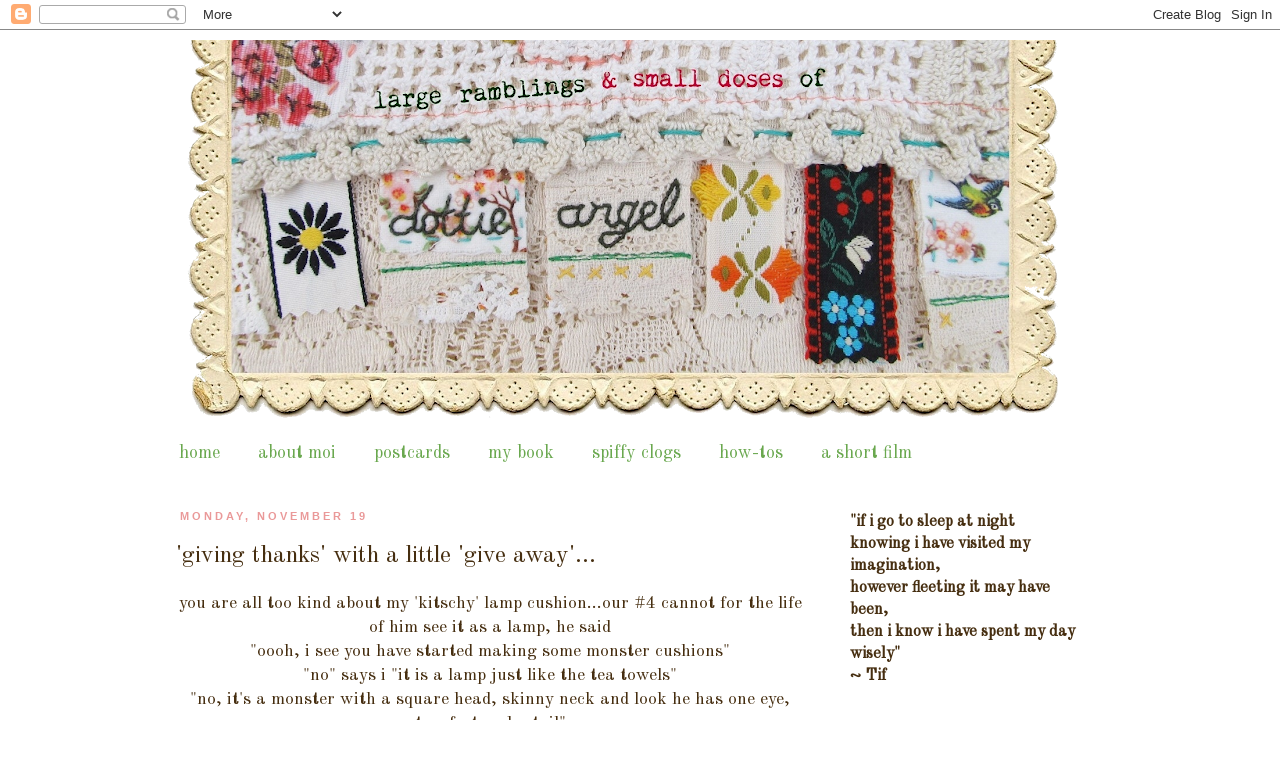

--- FILE ---
content_type: text/html; charset=UTF-8
request_url: https://dottieangel.blogspot.com/2007/11/giving-thanks-with-little-give-away.html?showComment=1195643280000
body_size: 27881
content:
<!DOCTYPE html>
<html class='v2' dir='ltr' lang='en'>
<head>
<link href='https://www.blogger.com/static/v1/widgets/335934321-css_bundle_v2.css' rel='stylesheet' type='text/css'/>
<meta content='width=1100' name='viewport'/>
<meta content='text/html; charset=UTF-8' http-equiv='Content-Type'/>
<meta content='blogger' name='generator'/>
<link href='https://dottieangel.blogspot.com/favicon.ico' rel='icon' type='image/x-icon'/>
<link href='http://dottieangel.blogspot.com/2007/11/giving-thanks-with-little-give-away.html' rel='canonical'/>
<link rel="alternate" type="application/atom+xml" title="dottie angel - Atom" href="https://dottieangel.blogspot.com/feeds/posts/default" />
<link rel="alternate" type="application/rss+xml" title="dottie angel - RSS" href="https://dottieangel.blogspot.com/feeds/posts/default?alt=rss" />
<link rel="service.post" type="application/atom+xml" title="dottie angel - Atom" href="https://www.blogger.com/feeds/2698879802773566105/posts/default" />

<link rel="alternate" type="application/atom+xml" title="dottie angel - Atom" href="https://dottieangel.blogspot.com/feeds/5565706388282384695/comments/default" />
<!--Can't find substitution for tag [blog.ieCssRetrofitLinks]-->
<link href='http://farm3.static.flickr.com/2213/2038101993_0f36a207c2.jpg' rel='image_src'/>
<meta content='http://dottieangel.blogspot.com/2007/11/giving-thanks-with-little-give-away.html' property='og:url'/>
<meta content='&#39;giving thanks&#39; with a little &#39;give away&#39;...' property='og:title'/>
<meta content='you are all too kind about my &#39;kitschy&#39; lamp cushion...our #4 cannot for the life of him see it as a lamp, he said &quot;oooh, i see you have sta...' property='og:description'/>
<meta content='https://lh3.googleusercontent.com/blogger_img_proxy/AEn0k_suuYj4onSnmEkYJ-tzGgIQ97wnXUJDZyawpRx_mIrouQ7dxT_eo5Jj-GIMAD10DPqssIxASZdpGPrFhUDDRVGsezC9diQeuUZ04hcjKu7OK4BBMWEtBc0eSH26erUeqz8=w1200-h630-p-k-no-nu' property='og:image'/>
<title>dottie angel: 'giving thanks' with a little 'give away'...</title>
<style type='text/css'>@font-face{font-family:'Old Standard TT';font-style:normal;font-weight:400;font-display:swap;src:url(//fonts.gstatic.com/s/oldstandardtt/v22/MwQubh3o1vLImiwAVvYawgcf2eVep1q4ZnRSZ_QG.woff2)format('woff2');unicode-range:U+0460-052F,U+1C80-1C8A,U+20B4,U+2DE0-2DFF,U+A640-A69F,U+FE2E-FE2F;}@font-face{font-family:'Old Standard TT';font-style:normal;font-weight:400;font-display:swap;src:url(//fonts.gstatic.com/s/oldstandardtt/v22/MwQubh3o1vLImiwAVvYawgcf2eVerlq4ZnRSZ_QG.woff2)format('woff2');unicode-range:U+0301,U+0400-045F,U+0490-0491,U+04B0-04B1,U+2116;}@font-face{font-family:'Old Standard TT';font-style:normal;font-weight:400;font-display:swap;src:url(//fonts.gstatic.com/s/oldstandardtt/v22/MwQubh3o1vLImiwAVvYawgcf2eVepVq4ZnRSZ_QG.woff2)format('woff2');unicode-range:U+0102-0103,U+0110-0111,U+0128-0129,U+0168-0169,U+01A0-01A1,U+01AF-01B0,U+0300-0301,U+0303-0304,U+0308-0309,U+0323,U+0329,U+1EA0-1EF9,U+20AB;}@font-face{font-family:'Old Standard TT';font-style:normal;font-weight:400;font-display:swap;src:url(//fonts.gstatic.com/s/oldstandardtt/v22/MwQubh3o1vLImiwAVvYawgcf2eVepFq4ZnRSZ_QG.woff2)format('woff2');unicode-range:U+0100-02BA,U+02BD-02C5,U+02C7-02CC,U+02CE-02D7,U+02DD-02FF,U+0304,U+0308,U+0329,U+1D00-1DBF,U+1E00-1E9F,U+1EF2-1EFF,U+2020,U+20A0-20AB,U+20AD-20C0,U+2113,U+2C60-2C7F,U+A720-A7FF;}@font-face{font-family:'Old Standard TT';font-style:normal;font-weight:400;font-display:swap;src:url(//fonts.gstatic.com/s/oldstandardtt/v22/MwQubh3o1vLImiwAVvYawgcf2eVeqlq4ZnRSZw.woff2)format('woff2');unicode-range:U+0000-00FF,U+0131,U+0152-0153,U+02BB-02BC,U+02C6,U+02DA,U+02DC,U+0304,U+0308,U+0329,U+2000-206F,U+20AC,U+2122,U+2191,U+2193,U+2212,U+2215,U+FEFF,U+FFFD;}</style>
<style id='page-skin-1' type='text/css'><!--
/*
-----------------------------------------------
Blogger Template Style
Name:     Simple
Designer: Josh Peterson
URL:      www.noaesthetic.com
----------------------------------------------- */
/* Variable definitions
====================
<Variable name="keycolor" description="Main Color" type="color" default="#66bbdd"/>
<Group description="Page Text" selector="body">
<Variable name="body.font" description="Font" type="font"
default="normal normal 12px Arial, Tahoma, Helvetica, FreeSans, sans-serif"/>
<Variable name="body.text.color" description="Text Color" type="color" default="#222222"/>
</Group>
<Group description="Backgrounds" selector=".body-fauxcolumns-outer">
<Variable name="body.background.color" description="Outer Background" type="color" default="#66bbdd"/>
<Variable name="content.background.color" description="Main Background" type="color" default="#ffffff"/>
<Variable name="header.background.color" description="Header Background" type="color" default="transparent"/>
</Group>
<Group description="Links" selector=".main-outer">
<Variable name="link.color" description="Link Color" type="color" default="#2288bb"/>
<Variable name="link.visited.color" description="Visited Color" type="color" default="#888888"/>
<Variable name="link.hover.color" description="Hover Color" type="color" default="#33aaff"/>
</Group>
<Group description="Blog Title" selector=".header h1">
<Variable name="header.font" description="Font" type="font"
default="normal normal 60px Arial, Tahoma, Helvetica, FreeSans, sans-serif"/>
<Variable name="header.text.color" description="Title Color" type="color" default="#3399bb" />
</Group>
<Group description="Blog Description" selector=".header .description">
<Variable name="description.text.color" description="Description Color" type="color"
default="#777777" />
</Group>
<Group description="Tabs Text" selector=".tabs-inner .widget li a">
<Variable name="tabs.font" description="Font" type="font"
default="normal normal 14px Arial, Tahoma, Helvetica, FreeSans, sans-serif"/>
<Variable name="tabs.text.color" description="Text Color" type="color" default="#999999"/>
<Variable name="tabs.selected.text.color" description="Selected Color" type="color" default="#000000"/>
</Group>
<Group description="Tabs Background" selector=".tabs-outer .PageList">
<Variable name="tabs.background.color" description="Background Color" type="color" default="#f5f5f5"/>
<Variable name="tabs.selected.background.color" description="Selected Color" type="color" default="#eeeeee"/>
</Group>
<Group description="Post Title" selector="h3.post-title, .comments h4">
<Variable name="post.title.font" description="Font" type="font"
default="normal normal 22px Arial, Tahoma, Helvetica, FreeSans, sans-serif"/>
</Group>
<Group description="Date Header" selector=".date-header">
<Variable name="date.header.color" description="Text Color" type="color"
default="#462e10"/>
<Variable name="date.header.background.color" description="Background Color" type="color"
default="transparent"/>
</Group>
<Group description="Post Footer" selector=".post-footer">
<Variable name="post.footer.text.color" description="Text Color" type="color" default="#666666"/>
<Variable name="post.footer.background.color" description="Background Color" type="color"
default="#f9f9f9"/>
<Variable name="post.footer.border.color" description="Shadow Color" type="color" default="#eeeeee"/>
</Group>
<Group description="Gadgets" selector="h2">
<Variable name="widget.title.font" description="Title Font" type="font"
default="normal bold 11px Arial, Tahoma, Helvetica, FreeSans, sans-serif"/>
<Variable name="widget.title.text.color" description="Title Color" type="color" default="#000000"/>
<Variable name="widget.alternate.text.color" description="Alternate Color" type="color" default="#999999"/>
</Group>
<Group description="Images" selector=".main-inner">
<Variable name="image.background.color" description="Background Color" type="color" default="#ffffff"/>
<Variable name="image.border.color" description="Border Color" type="color" default="#eeeeee"/>
<Variable name="image.text.color" description="Caption Text Color" type="color" default="#462e10"/>
</Group>
<Group description="Accents" selector=".content-inner">
<Variable name="body.rule.color" description="Separator Line Color" type="color" default="#eeeeee"/>
<Variable name="tabs.border.color" description="Tabs Border Color" type="color" default="#ffffff"/>
</Group>
<Variable name="body.background" description="Body Background" type="background"
color="#ffffff" default="$(color) none repeat scroll top left"/>
<Variable name="body.background.override" description="Body Background Override" type="string" default=""/>
<Variable name="body.background.gradient.cap" description="Body Gradient Cap" type="url"
default="url(http://www.blogblog.com/1kt/simple/gradients_light.png)"/>
<Variable name="body.background.gradient.tile" description="Body Gradient Tile" type="url"
default="url(http://www.blogblog.com/1kt/simple/body_gradient_tile_light.png)"/>
<Variable name="content.background.color.selector" description="Content Background Color Selector" type="string" default=".content-inner"/>
<Variable name="content.padding" description="Content Padding" type="length" default="10px"/>
<Variable name="content.padding.horizontal" description="Content Horizontal Padding" type="length" default="10px"/>
<Variable name="content.shadow.spread" description="Content Shadow Spread" type="length" default="40px"/>
<Variable name="content.shadow.spread.webkit" description="Content Shadow Spread (WebKit)" type="length" default="5px"/>
<Variable name="content.shadow.spread.ie" description="Content Shadow Spread (IE)" type="length" default="10px"/>
<Variable name="main.border.width" description="Main Border Width" type="length" default="0"/>
<Variable name="header.background.gradient" description="Header Gradient" type="url" default="none"/>
<Variable name="header.shadow.offset.left" description="Header Shadow Offset Left" type="length" default="-1px"/>
<Variable name="header.shadow.offset.top" description="Header Shadow Offset Top" type="length" default="-1px"/>
<Variable name="header.shadow.spread" description="Header Shadow Spread" type="length" default="1px"/>
<Variable name="header.padding" description="Header Padding" type="length" default="30px"/>
<Variable name="header.border.size" description="Header Border Size" type="length" default="1px"/>
<Variable name="header.bottom.border.size" description="Header Bottom Border Size" type="length" default="1px"/>
<Variable name="header.border.horizontalsize" description="Header Horizontal Border Size" type="length" default="0"/>
<Variable name="description.text.size" description="Description Text Size" type="string" default="140%"/>
<Variable name="tabs.margin.top" description="Tabs Margin Top" type="length" default="0" />
<Variable name="tabs.margin.side" description="Tabs Side Margin" type="length" default="30px" />
<Variable name="tabs.background.gradient" description="Tabs Background Gradient" type="url"
default="url(http://www.blogblog.com/1kt/simple/gradients_light.png)"/>
<Variable name="tabs.border.width" description="Tabs Border Width" type="length" default="1px"/>
<Variable name="tabs.bevel.border.width" description="Tabs Bevel Border Width" type="length" default="1px"/>
<Variable name="date.header.padding" description="Date Header Padding" type="string" default="inherit"/>
<Variable name="date.header.letterspacing" description="Date Header Letter Spacing" type="string" default="inherit"/>
<Variable name="date.header.margin" description="Date Header Margin" type="string" default="inherit"/>
<Variable name="post.margin.bottom" description="Post Bottom Margin" type="length" default="25px"/>
<Variable name="image.border.small.size" description="Image Border Small Size" type="length" default="2px"/>
<Variable name="image.border.large.size" description="Image Border Large Size" type="length" default="5px"/>
<Variable name="page.width.selector" description="Page Width Selector" type="string" default=".region-inner"/>
<Variable name="page.width" description="Page Width" type="string" default="auto"/>
<Variable name="main.section.margin" description="Main Section Margin" type="length" default="15px"/>
<Variable name="main.padding" description="Main Padding" type="length" default="15px"/>
<Variable name="main.padding.top" description="Main Padding Top" type="length" default="30px"/>
<Variable name="main.padding.bottom" description="Main Padding Bottom" type="length" default="30px"/>
<Variable name="paging.background"
color="#ffffff"
description="Background of blog paging area" type="background"
default="transparent none no-repeat scroll top center"/>
<Variable name="footer.bevel" description="Bevel border length of footer" type="length" default="0"/>
<Variable name="mobile.background.overlay" description="Mobile Background Overlay" type="string"
default="transparent none repeat scroll top left"/>
<Variable name="mobile.background.size" description="Mobile Background Size" type="string" default="auto"/>
<Variable name="mobile.button.color" description="Mobile Button Color" type="color" default="#ffffff" />
<Variable name="startSide" description="Side where text starts in blog language" type="automatic" default="left"/>
<Variable name="endSide" description="Side where text ends in blog language" type="automatic" default="right"/>
*/
/* Content
----------------------------------------------- */
body {
font: normal normal 16px Old Standard TT;
color: #462e10;
background: #ffffff none no-repeat scroll center center;
padding: 0 0 0 0;
}
html body .region-inner {
min-width: 0;
max-width: 100%;
width: auto;
}
a:link {
text-decoration:none;
color: #6aa84f;
}
a:visited {
text-decoration:none;
color: #ea9999;
}
a:hover {
text-decoration:underline;
color: #36c5bd;
}
.body-fauxcolumn-outer .fauxcolumn-inner {
background: transparent none repeat scroll top left;
_background-image: none;
}
.body-fauxcolumn-outer .cap-top {
position: absolute;
z-index: 1;
height: 400px;
width: 100%;
background: #ffffff none no-repeat scroll center center;
}
.body-fauxcolumn-outer .cap-top .cap-left {
width: 100%;
background: transparent none repeat-x scroll top left;
_background-image: none;
}
.content-outer {
-moz-box-shadow: 0 0 0 rgba(0, 0, 0, .15);
-webkit-box-shadow: 0 0 0 rgba(0, 0, 0, .15);
-goog-ms-box-shadow: 0 0 0 #333333;
box-shadow: 0 0 0 rgba(0, 0, 0, .15);
margin-bottom: 1px;
}
.content-inner {
padding: 10px 40px;
}
.content-inner {
background-color: #ffffff;
}
/* Header
----------------------------------------------- */
.header-outer {
background: #ffffff none repeat-x scroll 0 -400px;
_background-image: none;
}
.Header h1 {
font: normal normal 40px Old Standard TT;
color: #000000;
text-shadow: 0 0 0 rgba(0, 0, 0, .2);
}
.Header h1 a {
color: #000000;
}
.Header .description {
font-size: 18px;
color: #000000;
}
.header-inner .Header .titlewrapper {
padding: 22px 0;
}
.header-inner .Header .descriptionwrapper {
padding: 0 0;
}
/* Tabs
----------------------------------------------- */
.tabs-inner .section:first-child {
border-top: 0 solid #ffffff;
}
.tabs-inner .section:first-child ul {
margin-top: -1px;
border-top: 1px solid #ffffff;
border-left: 1px solid #ffffff;
border-right: 1px solid #ffffff;
}
.tabs-inner .widget ul {
background: #ffffff none repeat-x scroll 0 -800px;
_background-image: none;
border-bottom: 1px solid #ffffff;
margin-top: 0;
margin-left: -30px;
margin-right: -30px;
}
.tabs-inner .widget li a {
display: inline-block;
padding: .6em 1em;
font: normal normal 18px Old Standard TT;
color: #6aa84f;
border-left: 1px solid #ffffff;
border-right: 1px solid #ffffff;
}
.tabs-inner .widget li:first-child a {
border-left: none;
}
.tabs-inner .widget li.selected a, .tabs-inner .widget li a:hover {
color: #000000;
background-color: #ffffff;
text-decoration: none;
}
/* Columns
----------------------------------------------- */
.main-outer {
border-top: 0 solid #ffffff;
}
.fauxcolumn-left-outer .fauxcolumn-inner {
border-right: 1px solid #ffffff;
}
.fauxcolumn-right-outer .fauxcolumn-inner {
border-left: 1px solid #ffffff;
}
/* Headings
----------------------------------------------- */
h2 {
margin: 0 0 1em 0;
font: normal bold 11px 'Trebuchet MS',Trebuchet,Verdana,sans-serif;
color: #ea9999;
text-transform: uppercase;
}
/* Widgets
----------------------------------------------- */
.widget .zippy {
color: #ea9999;
text-shadow: 2px 2px 1px rgba(0, 0, 0, .1);
}
.widget .popular-posts ul {
list-style: none;
}
/* Posts
----------------------------------------------- */
.date-header span {
background-color: #ffffff;
color: #ea9999;
padding: 0.4em;
letter-spacing: 3px;
margin: inherit;
}
.main-inner {
padding-top: 35px;
padding-bottom: 65px;
}
.main-inner .column-center-inner {
padding: 0 0;
}
.main-inner .column-center-inner .section {
margin: 0 1em;
}
.post {
margin: 0 0 45px 0;
}
h3.post-title, .comments h4 {
font: normal normal 24px Old Standard TT;
margin: .75em 0 0;
}
.post-body {
font-size: 110%;
line-height: 1.4;
position: relative;
}
.post-body img, .post-body .tr-caption-container, .Profile img, .Image img,
.BlogList .item-thumbnail img {
padding: 2px;
background: #ffffff;
border: 1px solid #ffffff;
-moz-box-shadow: 0px 0px 0px rgba(0, 0, 0, .1);
-webkit-box-shadow: 0px 0px 0px rgba(0, 0, 0, .1);
box-shadow: 0px 0px 0px rgba(0, 0, 0, .1);
}
.post-body img, .post-body .tr-caption-container {
padding: 5px;
}
.post-body .tr-caption-container {
color: #36c5bd;
}
.post-body .tr-caption-container img {
padding: 0;
background: transparent;
border: none;
-moz-box-shadow: 0 0 0 rgba(0, 0, 0, .1);
-webkit-box-shadow: 0 0 0 rgba(0, 0, 0, .1);
box-shadow: 0 0 0 rgba(0, 0, 0, .1);
}
.post-header {
margin: 0 0 1.5em;
line-height: 1.6;
font-size: 90%;
}
.post-footer {
margin: 20px -2px 0;
padding: 5px 10px;
color: #ea9999;
background-color: #ffffff;
border-bottom: 1px solid #ffffff;
line-height: 1.6;
font-size: 90%;
}
#comments .comment-author {
padding-top: 1.5em;
border-top: 1px solid #ffffff;
background-position: 0 1.5em;
}
#comments .comment-author:first-child {
padding-top: 0;
border-top: none;
}
.avatar-image-container {
margin: .2em 0 0;
}
#comments .avatar-image-container img {
border: 1px solid #ffffff;
}
/* Comments
----------------------------------------------- */
.comments .comments-content .icon.blog-author {
background-repeat: no-repeat;
background-image: url([data-uri]);
}
.comments .comments-content .loadmore a {
border-top: 1px solid #ea9999;
border-bottom: 1px solid #ea9999;
}
.comments .comment-thread.inline-thread {
background-color: #ffffff;
}
.comments .continue {
border-top: 2px solid #ea9999;
}
/* Accents
---------------------------------------------- */
.section-columns td.columns-cell {
border-left: 1px solid #ffffff;
}
.blog-pager {
background: transparent url(//www.blogblog.com/1kt/simple/paging_dot.png) repeat-x scroll top center;
}
.blog-pager-older-link, .home-link,
.blog-pager-newer-link {
background-color: #ffffff;
padding: 5px;
}
.footer-outer {
border-top: 1px dashed #bbbbbb;
}
/* Mobile
----------------------------------------------- */
body.mobile  {
background-size: auto;
}
.mobile .body-fauxcolumn-outer {
background: transparent none repeat scroll top left;
}
.mobile .body-fauxcolumn-outer .cap-top {
background-size: 100% auto;
}
.mobile .content-outer {
-webkit-box-shadow: 0 0 3px rgba(0, 0, 0, .15);
box-shadow: 0 0 3px rgba(0, 0, 0, .15);
padding: 0 0;
}
body.mobile .AdSense {
margin: 0 -0;
}
.mobile .tabs-inner .widget ul {
margin-left: 0;
margin-right: 0;
}
.mobile .post {
margin: 0;
}
.mobile .main-inner .column-center-inner .section {
margin: 0;
}
.mobile .date-header span {
padding: 0.1em 10px;
margin: 0 -10px;
}
.mobile h3.post-title {
margin: 0;
}
.mobile .blog-pager {
background: transparent none no-repeat scroll top center;
}
.mobile .footer-outer {
border-top: none;
}
.mobile .main-inner, .mobile .footer-inner {
background-color: #ffffff;
}
.mobile-index-contents {
color: #462e10;
}
.mobile-link-button {
background-color: #6aa84f;
}
.mobile-link-button a:link, .mobile-link-button a:visited {
color: #ffffff;
}
.mobile .tabs-inner .section:first-child {
border-top: none;
}
.mobile .tabs-inner .PageList .widget-content {
background-color: #ffffff;
color: #000000;
border-top: 1px solid #ffffff;
border-bottom: 1px solid #ffffff;
}
.mobile .tabs-inner .PageList .widget-content .pagelist-arrow {
border-left: 1px solid #ffffff;
}
.Header {
text-align: center;
}
--></style>
<style id='template-skin-1' type='text/css'><!--
body {
min-width: 1040px;
}
.content-outer, .content-fauxcolumn-outer, .region-inner {
min-width: 1040px;
max-width: 1040px;
_width: 1040px;
}
.main-inner .columns {
padding-left: 0px;
padding-right: 300px;
}
.main-inner .fauxcolumn-center-outer {
left: 0px;
right: 300px;
/* IE6 does not respect left and right together */
_width: expression(this.parentNode.offsetWidth -
parseInt("0px") -
parseInt("300px") + 'px');
}
.main-inner .fauxcolumn-left-outer {
width: 0px;
}
.main-inner .fauxcolumn-right-outer {
width: 300px;
}
.main-inner .column-left-outer {
width: 0px;
right: 100%;
margin-left: -0px;
}
.main-inner .column-right-outer {
width: 300px;
margin-right: -300px;
}
#layout {
min-width: 0;
}
#layout .content-outer {
min-width: 0;
width: 800px;
}
#layout .region-inner {
min-width: 0;
width: auto;
}
body#layout div.add_widget {
padding: 8px;
}
body#layout div.add_widget a {
margin-left: 32px;
}
--></style>
<link href='https://www.blogger.com/dyn-css/authorization.css?targetBlogID=2698879802773566105&amp;zx=04a91d48-275d-404d-a98c-cd8d8e253dd2' media='none' onload='if(media!=&#39;all&#39;)media=&#39;all&#39;' rel='stylesheet'/><noscript><link href='https://www.blogger.com/dyn-css/authorization.css?targetBlogID=2698879802773566105&amp;zx=04a91d48-275d-404d-a98c-cd8d8e253dd2' rel='stylesheet'/></noscript>
<meta name='google-adsense-platform-account' content='ca-host-pub-1556223355139109'/>
<meta name='google-adsense-platform-domain' content='blogspot.com'/>

</head>
<body class='loading'>
<div class='navbar section' id='navbar' name='Navbar'><div class='widget Navbar' data-version='1' id='Navbar1'><script type="text/javascript">
    function setAttributeOnload(object, attribute, val) {
      if(window.addEventListener) {
        window.addEventListener('load',
          function(){ object[attribute] = val; }, false);
      } else {
        window.attachEvent('onload', function(){ object[attribute] = val; });
      }
    }
  </script>
<div id="navbar-iframe-container"></div>
<script type="text/javascript" src="https://apis.google.com/js/platform.js"></script>
<script type="text/javascript">
      gapi.load("gapi.iframes:gapi.iframes.style.bubble", function() {
        if (gapi.iframes && gapi.iframes.getContext) {
          gapi.iframes.getContext().openChild({
              url: 'https://www.blogger.com/navbar/2698879802773566105?po\x3d5565706388282384695\x26origin\x3dhttps://dottieangel.blogspot.com',
              where: document.getElementById("navbar-iframe-container"),
              id: "navbar-iframe"
          });
        }
      });
    </script><script type="text/javascript">
(function() {
var script = document.createElement('script');
script.type = 'text/javascript';
script.src = '//pagead2.googlesyndication.com/pagead/js/google_top_exp.js';
var head = document.getElementsByTagName('head')[0];
if (head) {
head.appendChild(script);
}})();
</script>
</div></div>
<div class='body-fauxcolumns'>
<div class='fauxcolumn-outer body-fauxcolumn-outer'>
<div class='cap-top'>
<div class='cap-left'></div>
<div class='cap-right'></div>
</div>
<div class='fauxborder-left'>
<div class='fauxborder-right'></div>
<div class='fauxcolumn-inner'>
</div>
</div>
<div class='cap-bottom'>
<div class='cap-left'></div>
<div class='cap-right'></div>
</div>
</div>
</div>
<div class='content'>
<div class='content-fauxcolumns'>
<div class='fauxcolumn-outer content-fauxcolumn-outer'>
<div class='cap-top'>
<div class='cap-left'></div>
<div class='cap-right'></div>
</div>
<div class='fauxborder-left'>
<div class='fauxborder-right'></div>
<div class='fauxcolumn-inner'>
</div>
</div>
<div class='cap-bottom'>
<div class='cap-left'></div>
<div class='cap-right'></div>
</div>
</div>
</div>
<div class='content-outer'>
<div class='content-cap-top cap-top'>
<div class='cap-left'></div>
<div class='cap-right'></div>
</div>
<div class='fauxborder-left content-fauxborder-left'>
<div class='fauxborder-right content-fauxborder-right'></div>
<div class='content-inner'>
<header>
<div class='header-outer'>
<div class='header-cap-top cap-top'>
<div class='cap-left'></div>
<div class='cap-right'></div>
</div>
<div class='fauxborder-left header-fauxborder-left'>
<div class='fauxborder-right header-fauxborder-right'></div>
<div class='region-inner header-inner'>
<div class='header section' id='header' name='Header'><div class='widget Header' data-version='1' id='Header1'>
<div id='header-inner'>
<a href='https://dottieangel.blogspot.com/' style='display: block'>
<img alt='dottie angel' height='391px; ' id='Header1_headerimg' src='https://blogger.googleusercontent.com/img/b/R29vZ2xl/AVvXsEjyj_oRY8FGouj-K7-b_Bt7RbsyDmxVz1tv4OFvzBFIunyTUSt23ijcMGXS7IzxgTe1dqkDIHg9BFTUiHWeD5lNPPadvdCpzjItB8FXlLloRRasDhxy45T9YrMPY-3_EAOGGGsU_raAEt0/s930/blog+header+january+2.png' style='display: block' width='930px; '/>
</a>
</div>
</div></div>
</div>
</div>
<div class='header-cap-bottom cap-bottom'>
<div class='cap-left'></div>
<div class='cap-right'></div>
</div>
</div>
</header>
<div class='tabs-outer'>
<div class='tabs-cap-top cap-top'>
<div class='cap-left'></div>
<div class='cap-right'></div>
</div>
<div class='fauxborder-left tabs-fauxborder-left'>
<div class='fauxborder-right tabs-fauxborder-right'></div>
<div class='region-inner tabs-inner'>
<div class='tabs section' id='crosscol' name='Cross-Column'><div class='widget PageList' data-version='1' id='PageList1'>
<h2>Pages</h2>
<div class='widget-content'>
<ul>
<li>
<a href='https://dottieangel.blogspot.com/'>home</a>
</li>
<li>
<a href='https://dottieangel.blogspot.com/p/about-moi.html'>about moi</a>
</li>
<li>
<a href='https://dottieangel.blogspot.com/p/postcards.html'>postcards</a>
</li>
<li>
<a href='https://dottieangel.blogspot.com/p/peachy-crafty-book.html'>my book</a>
</li>
<li>
<a href='https://dottieangel.blogspot.com/p/spiffy-clogs.html'>spiffy clogs</a>
</li>
<li>
<a href='https://dottieangel.blogspot.com/p/how-tos.html'>how-tos</a>
</li>
<li>
<a href='http://vimeo.com/17807742'>a short film</a>
</li>
</ul>
<div class='clear'></div>
</div>
</div></div>
<div class='tabs no-items section' id='crosscol-overflow' name='Cross-Column 2'></div>
</div>
</div>
<div class='tabs-cap-bottom cap-bottom'>
<div class='cap-left'></div>
<div class='cap-right'></div>
</div>
</div>
<div class='main-outer'>
<div class='main-cap-top cap-top'>
<div class='cap-left'></div>
<div class='cap-right'></div>
</div>
<div class='fauxborder-left main-fauxborder-left'>
<div class='fauxborder-right main-fauxborder-right'></div>
<div class='region-inner main-inner'>
<div class='columns fauxcolumns'>
<div class='fauxcolumn-outer fauxcolumn-center-outer'>
<div class='cap-top'>
<div class='cap-left'></div>
<div class='cap-right'></div>
</div>
<div class='fauxborder-left'>
<div class='fauxborder-right'></div>
<div class='fauxcolumn-inner'>
</div>
</div>
<div class='cap-bottom'>
<div class='cap-left'></div>
<div class='cap-right'></div>
</div>
</div>
<div class='fauxcolumn-outer fauxcolumn-left-outer'>
<div class='cap-top'>
<div class='cap-left'></div>
<div class='cap-right'></div>
</div>
<div class='fauxborder-left'>
<div class='fauxborder-right'></div>
<div class='fauxcolumn-inner'>
</div>
</div>
<div class='cap-bottom'>
<div class='cap-left'></div>
<div class='cap-right'></div>
</div>
</div>
<div class='fauxcolumn-outer fauxcolumn-right-outer'>
<div class='cap-top'>
<div class='cap-left'></div>
<div class='cap-right'></div>
</div>
<div class='fauxborder-left'>
<div class='fauxborder-right'></div>
<div class='fauxcolumn-inner'>
</div>
</div>
<div class='cap-bottom'>
<div class='cap-left'></div>
<div class='cap-right'></div>
</div>
</div>
<!-- corrects IE6 width calculation -->
<div class='columns-inner'>
<div class='column-center-outer'>
<div class='column-center-inner'>
<div class='main section' id='main' name='Main'><div class='widget Blog' data-version='1' id='Blog1'>
<div class='blog-posts hfeed'>

          <div class="date-outer">
        
<h2 class='date-header'><span>Monday, November 19</span></h2>

          <div class="date-posts">
        
<div class='post-outer'>
<div class='post hentry uncustomized-post-template' itemprop='blogPost' itemscope='itemscope' itemtype='http://schema.org/BlogPosting'>
<meta content='http://farm3.static.flickr.com/2213/2038101993_0f36a207c2.jpg' itemprop='image_url'/>
<meta content='2698879802773566105' itemprop='blogId'/>
<meta content='5565706388282384695' itemprop='postId'/>
<a name='5565706388282384695'></a>
<h3 class='post-title entry-title' itemprop='name'>
'giving thanks' with a little 'give away'...
</h3>
<div class='post-header'>
<div class='post-header-line-1'></div>
</div>
<div class='post-body entry-content' id='post-body-5565706388282384695' itemprop='description articleBody'>
<div align="center">you are all too kind about my 'kitschy' lamp cushion...our #4 cannot for the life of him see it as a lamp, he said </div><div align="center">"oooh, i see you have started making some monster cushions"</div><div align="center">"no" says i "it is a lamp just like the tea towels"</div><div align="center">"no, it's a monster with a square head, skinny neck and look he has one eye, two feet and a tail"</div><div align="center"><br />can't really argue with that... </div><div align="center"><br /></div><div align="left"></div><img alt="" border="0" src="https://lh3.googleusercontent.com/blogger_img_proxy/AEn0k_suuYj4onSnmEkYJ-tzGgIQ97wnXUJDZyawpRx_mIrouQ7dxT_eo5Jj-GIMAD10DPqssIxASZdpGPrFhUDDRVGsezC9diQeuUZ04hcjKu7OK4BBMWEtBc0eSH26erUeqz8=s0-d" style="DISPLAY: block; MARGIN: 0px auto 10px; WIDTH: 400px; CURSOR: hand; TEXT-ALIGN: center"><br /><div align="center">so we have reached the week of thanksgiving and what better time for me to say a few long overdue "thank yous"...so here goes (you might need to make yourselves a little more comfy, this could take a while) </div><div align="center">thank you for the 'smile' award from <a href="http://lucykatecrafts.blogspot.com/">here</a>, </div><div align="center">for the 'nice manners' award from <a href="http://www.janetclare.co.uk/blog/">here</a> (which is ironic as i have taken so long to say thank you), </div><div align="center">plus all the lovely comments from you dear readers, that you send my way, </div><div align="center">the parcels that turn up unexpectedly in the mail...</div><div align="center">the support of my new ideas </div><div align="center">and on going 'trials' of trying to move...</div><div align="center">you are patient, forgiving and very kind.</div><br /><img alt="" border="0" src="https://lh3.googleusercontent.com/blogger_img_proxy/AEn0k_uzHqh6Ix2SseLkeFlnT6g2vPkwzdpuHZjrxv0p_QBW0VTggacHTUdYdz8bdJ_xYWvW_6gK2MqQvFBU825lPiEbVIUiFduvqEXfsX73FqvRGc0O7K1X2m9ev0znuhwJbA=s0-d" style="DISPLAY: block; MARGIN: 0px auto 10px; WIDTH: 400px; CURSOR: hand; TEXT-ALIGN: center"><br /><div align="center">when i decided to 'swim' a few weeks back, i did not let on that i am in fact a rubbishy kind of swimmer, the type that flays around the minute they realize they can't touch the 'bottom' and do some kind of strange combination of the 'breaststroke' and 'doggie paddle' all with head stuck right out of the water...so you have truly been my 'water wings' over the past weeks and i really must 'thank you' all...</div><br /><img alt="" border="0" src="https://lh3.googleusercontent.com/blogger_img_proxy/AEn0k_uKOpMHvOtYiNuc8rqZaGl7RMimnNI9j4XY7qZ26awv-PJQvno132L93ZgLWclTBGx6MRF8jOdd2vfp1ZkEcGDtwGVRMNed_dbD37d_Tq0VY4QTAag07NA2Qc-vapzNdk4=s0-d" style="DISPLAY: block; MARGIN: 0px auto 10px; WIDTH: 400px; CURSOR: hand; TEXT-ALIGN: center"><br /><div align="center">and as a little reward for 'good behavior', i have a 'give away'...my birdie house tea towel is looking for a home. this little number was the first 'off the press' and if you fancy a chance of winning it then here's what you need to do...</div><br /><img alt="" border="0" src="https://lh3.googleusercontent.com/blogger_img_proxy/AEn0k_tK5_qfkS_-k2vITohx8E02RkQHyY2cKreDNXuHuAinw9ce_9Ft17Wp1I6J45E8OPiUA5g13t5lR4xApASUJlZdvKygaMT-VwWVjOAyYE0nGNCo-h4fBgINQ4rLLhTVc-A=s0-d" style="DISPLAY: block; MARGIN: 0px auto 10px; WIDTH: 400px; CURSOR: hand; TEXT-ALIGN: center"><br /><div align="center"><span style="color:#339999;">1.</span> locate your 'thinking cap' from somewhere in your home, if you have lost it, i would consider borrowing someone elses, just for a while...</div><div align="center"><span style="color:#339999;">2.</span> make a cup of tea (or maybe something stronger to get the creative thought process warmed up)</div><div align="center"><span style="color:#339999;">3.</span> now here's the deal...you need to think about 'who' your alter ego is...you all know <a href="//www.blogger.com/profile/09935619132467255438">mine</a> by now, and i know <a href="http://www.etsy.com/shop.php?user_id=5223754">Janet</a> has one too...so i am quite sure you all have one hidden away.</div><div align="center"><span style="color:#339999;">4.</span> leave your 'alter ego' in the comments, or email me and your name will be given to <a href="http://farm3.static.flickr.com/2402/1876084061_e81d29cdea_b.jpg">Ruby</a> to take care of, who is very responsible...(Ruby comes from a lovely etsy seller called <a href="http://www.etsy.com/shop.php?user_id=5306171">clang clang</a>...she now owns a <a href="http://farm3.static.flickr.com/2069/1876911540_0ad0cc0593_b.jpg">crocheted pinafore</a> as she was complaining about feeling chilly in my echoey studio...)</div><div align="center"><span style="color:#339999;">5.</span> Ruby with the help of <a href="http://farm1.static.flickr.com/223/464589586_929e2421b9_b.jpg">our #4 </a>will draw a name out of the bag on Monday 26th Nov, giving you lots of time with your 'thinking caps'...</div><br /><div align="center">so there it is...a little 'give away' to make up for my lack of "thanking you kindly" in the past few days, weeks and quite possibly, months...</div><div align="center"><br /></div><div align="center"></div><div align="center">she's looking forward to reading all the 'alter egos' out there ~ <span style="color:#339999;">Tif</span></div><div align="center"><span style="color:#339999;"></span></div>
<div style='clear: both;'></div>
</div>
<div class='post-footer'>
<div class='post-footer-line post-footer-line-1'>
<span class='post-author vcard'>
Posted by
<span class='fn' itemprop='author' itemscope='itemscope' itemtype='http://schema.org/Person'>
<meta content='https://www.blogger.com/profile/09935619132467255438' itemprop='url'/>
<a class='g-profile' href='https://www.blogger.com/profile/09935619132467255438' rel='author' title='author profile'>
<span itemprop='name'>dottie angel</span>
</a>
</span>
</span>
<span class='post-timestamp'>
</span>
<span class='post-comment-link'>
</span>
<span class='post-icons'>
<span class='item-control blog-admin pid-1263974617'>
<a href='https://www.blogger.com/post-edit.g?blogID=2698879802773566105&postID=5565706388282384695&from=pencil' title='Edit Post'>
<img alt='' class='icon-action' height='18' src='https://resources.blogblog.com/img/icon18_edit_allbkg.gif' width='18'/>
</a>
</span>
</span>
<div class='post-share-buttons goog-inline-block'>
<a class='goog-inline-block share-button sb-email' href='https://www.blogger.com/share-post.g?blogID=2698879802773566105&postID=5565706388282384695&target=email' target='_blank' title='Email This'><span class='share-button-link-text'>Email This</span></a><a class='goog-inline-block share-button sb-blog' href='https://www.blogger.com/share-post.g?blogID=2698879802773566105&postID=5565706388282384695&target=blog' onclick='window.open(this.href, "_blank", "height=270,width=475"); return false;' target='_blank' title='BlogThis!'><span class='share-button-link-text'>BlogThis!</span></a><a class='goog-inline-block share-button sb-twitter' href='https://www.blogger.com/share-post.g?blogID=2698879802773566105&postID=5565706388282384695&target=twitter' target='_blank' title='Share to X'><span class='share-button-link-text'>Share to X</span></a><a class='goog-inline-block share-button sb-facebook' href='https://www.blogger.com/share-post.g?blogID=2698879802773566105&postID=5565706388282384695&target=facebook' onclick='window.open(this.href, "_blank", "height=430,width=640"); return false;' target='_blank' title='Share to Facebook'><span class='share-button-link-text'>Share to Facebook</span></a><a class='goog-inline-block share-button sb-pinterest' href='https://www.blogger.com/share-post.g?blogID=2698879802773566105&postID=5565706388282384695&target=pinterest' target='_blank' title='Share to Pinterest'><span class='share-button-link-text'>Share to Pinterest</span></a>
</div>
</div>
<div class='post-footer-line post-footer-line-2'>
<span class='post-labels'>
Labels:
<a href='https://dottieangel.blogspot.com/search/label/day%20to%20day%20life' rel='tag'>day to day life</a>,
<a href='https://dottieangel.blogspot.com/search/label/friends' rel='tag'>friends</a>
</span>
</div>
<div class='post-footer-line post-footer-line-3'>
<span class='post-location'>
</span>
</div>
</div>
</div>
<div class='comments' id='comments'>
<a name='comments'></a>
<h4>31 comments:</h4>
<div id='Blog1_comments-block-wrapper'>
<dl class='avatar-comment-indent' id='comments-block'>
<dt class='comment-author ' id='c974752188182729213'>
<a name='c974752188182729213'></a>
<div class="avatar-image-container avatar-stock"><span dir="ltr"><img src="//resources.blogblog.com/img/blank.gif" width="35" height="35" alt="" title="Anonymous">

</span></div>
Anonymous
said...
</dt>
<dd class='comment-body' id='Blog1_cmt-974752188182729213'>
<p>
Alter ego hey? <BR/>Well, she is called Freya and looks like a Pre-Rapaelite, with her flowing auburn hair and velvet dresses. Her children eat their vegetables and use cutlery. Freya lives in a lighthouse and rides her dappled grey pony along the shore every evening, before returning to her dashingly handsome husband and dancing the tango!
</p>
</dd>
<dd class='comment-footer'>
<span class='comment-timestamp'>
<a href='https://dottieangel.blogspot.com/2007/11/giving-thanks-with-little-give-away.html?showComment=1195504800000#c974752188182729213' title='comment permalink'>
November 19, 2007 at 12:40&#8239;PM
</a>
<span class='item-control blog-admin pid-1477314273'>
<a class='comment-delete' href='https://www.blogger.com/comment/delete/2698879802773566105/974752188182729213' title='Delete Comment'>
<img src='https://resources.blogblog.com/img/icon_delete13.gif'/>
</a>
</span>
</span>
</dd>
<dt class='comment-author blog-author' id='c4970243561204777332'>
<a name='c4970243561204777332'></a>
<div class="avatar-image-container vcard"><span dir="ltr"><a href="https://www.blogger.com/profile/09935619132467255438" target="" rel="nofollow" onclick="" class="avatar-hovercard" id="av-4970243561204777332-09935619132467255438"><img src="https://resources.blogblog.com/img/blank.gif" width="35" height="35" class="delayLoad" style="display: none;" longdesc="//blogger.googleusercontent.com/img/b/R29vZ2xl/AVvXsEjrH9HkAwkV_AgPjHwnmTj7drBMHs63Kuh_bkTZxEdsekecHl1wUTY9e_Rl069Tbk0CeF4FEvVwBY3NE7_bZSUhUOYLCGBgSk1a1VUGfOTljgXkM5wdqT3EhPDeZLocWw/s45-c/IMG_3364.JPG" alt="" title="dottie angel">

<noscript><img src="//blogger.googleusercontent.com/img/b/R29vZ2xl/AVvXsEjrH9HkAwkV_AgPjHwnmTj7drBMHs63Kuh_bkTZxEdsekecHl1wUTY9e_Rl069Tbk0CeF4FEvVwBY3NE7_bZSUhUOYLCGBgSk1a1VUGfOTljgXkM5wdqT3EhPDeZLocWw/s45-c/IMG_3364.JPG" width="35" height="35" class="photo" alt=""></noscript></a></span></div>
<a href='https://www.blogger.com/profile/09935619132467255438' rel='nofollow'>dottie angel</a>
said...
</dt>
<dd class='comment-body' id='Blog1_cmt-4970243561204777332'>
<p>
hurrah!!!
</p>
</dd>
<dd class='comment-footer'>
<span class='comment-timestamp'>
<a href='https://dottieangel.blogspot.com/2007/11/giving-thanks-with-little-give-away.html?showComment=1195508520000#c4970243561204777332' title='comment permalink'>
November 19, 2007 at 1:42&#8239;PM
</a>
<span class='item-control blog-admin pid-1263974617'>
<a class='comment-delete' href='https://www.blogger.com/comment/delete/2698879802773566105/4970243561204777332' title='Delete Comment'>
<img src='https://resources.blogblog.com/img/icon_delete13.gif'/>
</a>
</span>
</span>
</dd>
<dt class='comment-author ' id='c8157938404095335197'>
<a name='c8157938404095335197'></a>
<div class="avatar-image-container vcard"><span dir="ltr"><a href="https://www.blogger.com/profile/08954827534874460662" target="" rel="nofollow" onclick="" class="avatar-hovercard" id="av-8157938404095335197-08954827534874460662"><img src="https://resources.blogblog.com/img/blank.gif" width="35" height="35" class="delayLoad" style="display: none;" longdesc="//blogger.googleusercontent.com/img/b/R29vZ2xl/AVvXsEgCQmYXs_Vua5cizJKUsItzMjnoIF6hr7oForowVqRK7NSuayfOIYJPJ5MV3wBDxWrOPGnVlXe34IDh3-m0A5k42kazEfN0hn3IDjFU0B2vVtv6Rg1wjocCbeIO_CCt7mw/s45-c/etsy+pic2.jpg" alt="" title="Francesca">

<noscript><img src="//blogger.googleusercontent.com/img/b/R29vZ2xl/AVvXsEgCQmYXs_Vua5cizJKUsItzMjnoIF6hr7oForowVqRK7NSuayfOIYJPJ5MV3wBDxWrOPGnVlXe34IDh3-m0A5k42kazEfN0hn3IDjFU0B2vVtv6Rg1wjocCbeIO_CCt7mw/s45-c/etsy+pic2.jpg" width="35" height="35" class="photo" alt=""></noscript></a></span></div>
<a href='https://www.blogger.com/profile/08954827534874460662' rel='nofollow'>Francesca</a>
said...
</dt>
<dd class='comment-body' id='Blog1_cmt-8157938404095335197'>
<p>
stanley? <BR/>no, actually you may recall my alter ego is pippa bonhomie, the eccentric, pretentious, bohemian, arty magazine editor and celebrity photographer. she's a bit la-di-da and a bit ho-hum. she buys vintage quilts from couverture, and is a big fan of airport chic (includes cashmere jumper worn as scarf). In her spare time, she enjoys quince jelly, french scrabble and urdu.
</p>
</dd>
<dd class='comment-footer'>
<span class='comment-timestamp'>
<a href='https://dottieangel.blogspot.com/2007/11/giving-thanks-with-little-give-away.html?showComment=1195510680000#c8157938404095335197' title='comment permalink'>
November 19, 2007 at 2:18&#8239;PM
</a>
<span class='item-control blog-admin pid-1460019236'>
<a class='comment-delete' href='https://www.blogger.com/comment/delete/2698879802773566105/8157938404095335197' title='Delete Comment'>
<img src='https://resources.blogblog.com/img/icon_delete13.gif'/>
</a>
</span>
</span>
</dd>
<dt class='comment-author blog-author' id='c9164093933027450479'>
<a name='c9164093933027450479'></a>
<div class="avatar-image-container vcard"><span dir="ltr"><a href="https://www.blogger.com/profile/09935619132467255438" target="" rel="nofollow" onclick="" class="avatar-hovercard" id="av-9164093933027450479-09935619132467255438"><img src="https://resources.blogblog.com/img/blank.gif" width="35" height="35" class="delayLoad" style="display: none;" longdesc="//blogger.googleusercontent.com/img/b/R29vZ2xl/AVvXsEjrH9HkAwkV_AgPjHwnmTj7drBMHs63Kuh_bkTZxEdsekecHl1wUTY9e_Rl069Tbk0CeF4FEvVwBY3NE7_bZSUhUOYLCGBgSk1a1VUGfOTljgXkM5wdqT3EhPDeZLocWw/s45-c/IMG_3364.JPG" alt="" title="dottie angel">

<noscript><img src="//blogger.googleusercontent.com/img/b/R29vZ2xl/AVvXsEjrH9HkAwkV_AgPjHwnmTj7drBMHs63Kuh_bkTZxEdsekecHl1wUTY9e_Rl069Tbk0CeF4FEvVwBY3NE7_bZSUhUOYLCGBgSk1a1VUGfOTljgXkM5wdqT3EhPDeZLocWw/s45-c/IMG_3364.JPG" width="35" height="35" class="photo" alt=""></noscript></a></span></div>
<a href='https://www.blogger.com/profile/09935619132467255438' rel='nofollow'>dottie angel</a>
said...
</dt>
<dd class='comment-body' id='Blog1_cmt-9164093933027450479'>
<p>
yipee!!!
</p>
</dd>
<dd class='comment-footer'>
<span class='comment-timestamp'>
<a href='https://dottieangel.blogspot.com/2007/11/giving-thanks-with-little-give-away.html?showComment=1195512660000#c9164093933027450479' title='comment permalink'>
November 19, 2007 at 2:51&#8239;PM
</a>
<span class='item-control blog-admin pid-1263974617'>
<a class='comment-delete' href='https://www.blogger.com/comment/delete/2698879802773566105/9164093933027450479' title='Delete Comment'>
<img src='https://resources.blogblog.com/img/icon_delete13.gif'/>
</a>
</span>
</span>
</dd>
<dt class='comment-author ' id='c7709714048295303903'>
<a name='c7709714048295303903'></a>
<div class="avatar-image-container vcard"><span dir="ltr"><a href="https://www.blogger.com/profile/00799331918962034472" target="" rel="nofollow" onclick="" class="avatar-hovercard" id="av-7709714048295303903-00799331918962034472"><img src="https://resources.blogblog.com/img/blank.gif" width="35" height="35" class="delayLoad" style="display: none;" longdesc="//blogger.googleusercontent.com/img/b/R29vZ2xl/AVvXsEie1DZAIei5tKCRhsmU7iDhcbjsV8sxFK7UEjyTo93KXK9YvNYBuduCnmuBK157CJrliJQo1CukFyBaMFKnGBhyS5PKFW3HVvmyReH3buC87BUyZx7Q8qwSFTEjnTGmV-E/s45-c/cover.jpg" alt="" title="Lucykate Crafts...">

<noscript><img src="//blogger.googleusercontent.com/img/b/R29vZ2xl/AVvXsEie1DZAIei5tKCRhsmU7iDhcbjsV8sxFK7UEjyTo93KXK9YvNYBuduCnmuBK157CJrliJQo1CukFyBaMFKnGBhyS5PKFW3HVvmyReH3buC87BUyZx7Q8qwSFTEjnTGmV-E/s45-c/cover.jpg" width="35" height="35" class="photo" alt=""></noscript></a></span></div>
<a href='https://www.blogger.com/profile/00799331918962034472' rel='nofollow'>Lucykate Crafts...</a>
said...
</dt>
<dd class='comment-body' id='Blog1_cmt-7709714048295303903'>
<p>
my alter ego is called 'boden', she has all the things in the boden catalogue that i covet, and she didn't have to wait up to 8 weeks for delivery of any of it, and has a 50% off discount code.  she looks a bit like me, except she's 34 and will remain 34 for ever, has no bags under her eyes or grey hair yet, no stretch marks and her pelvic floor is still intact despite having given birth twice.  her children are impecably behaved and do not pick their noses or trump at the dinner table then laugh.<BR/><BR/>oh and she can sew faster than i can, and unlike me, she will get all of her handmade presents made in time for christmas!.<BR/><BR/>(ps, thanks for the link tif, x)
</p>
</dd>
<dd class='comment-footer'>
<span class='comment-timestamp'>
<a href='https://dottieangel.blogspot.com/2007/11/giving-thanks-with-little-give-away.html?showComment=1195512780000#c7709714048295303903' title='comment permalink'>
November 19, 2007 at 2:53&#8239;PM
</a>
<span class='item-control blog-admin pid-385758462'>
<a class='comment-delete' href='https://www.blogger.com/comment/delete/2698879802773566105/7709714048295303903' title='Delete Comment'>
<img src='https://resources.blogblog.com/img/icon_delete13.gif'/>
</a>
</span>
</span>
</dd>
<dt class='comment-author ' id='c1235560502907347268'>
<a name='c1235560502907347268'></a>
<div class="avatar-image-container avatar-stock"><span dir="ltr"><a href="https://www.blogger.com/profile/02735772003412266355" target="" rel="nofollow" onclick="" class="avatar-hovercard" id="av-1235560502907347268-02735772003412266355"><img src="//www.blogger.com/img/blogger_logo_round_35.png" width="35" height="35" alt="" title="Karen">

</a></span></div>
<a href='https://www.blogger.com/profile/02735772003412266355' rel='nofollow'>Karen</a>
said...
</dt>
<dd class='comment-body' id='Blog1_cmt-1235560502907347268'>
<p>
My alter ego is nameless. She is however, calm, serene and fragrant. Never too overloaded with things to do that she achieves none of them, always in control, eternally focused and unflappable. She never returns from the supermarket without essentials or more importantly, tries to drive with the handbrake on!
</p>
</dd>
<dd class='comment-footer'>
<span class='comment-timestamp'>
<a href='https://dottieangel.blogspot.com/2007/11/giving-thanks-with-little-give-away.html?showComment=1195516620000#c1235560502907347268' title='comment permalink'>
November 19, 2007 at 3:57&#8239;PM
</a>
<span class='item-control blog-admin pid-742202364'>
<a class='comment-delete' href='https://www.blogger.com/comment/delete/2698879802773566105/1235560502907347268' title='Delete Comment'>
<img src='https://resources.blogblog.com/img/icon_delete13.gif'/>
</a>
</span>
</span>
</dd>
<dt class='comment-author ' id='c4389392500555600302'>
<a name='c4389392500555600302'></a>
<div class="avatar-image-container vcard"><span dir="ltr"><a href="https://www.blogger.com/profile/13502742802972363157" target="" rel="nofollow" onclick="" class="avatar-hovercard" id="av-4389392500555600302-13502742802972363157"><img src="https://resources.blogblog.com/img/blank.gif" width="35" height="35" class="delayLoad" style="display: none;" longdesc="//blogger.googleusercontent.com/img/b/R29vZ2xl/AVvXsEj7RfNA44q8YjsljYI6EmVUzwcV1eT0sHir8lTw-WUrMKbHikrCjGME3DbbOVIuJD2SwpMEbfz3mlE2C6mXjCRExZB1lyK1-e7016ZAhPB8d15c1n2K7cEmb9p3e18nyA/s45-c/KLC_4267.jpg" alt="" title="Stephanie">

<noscript><img src="//blogger.googleusercontent.com/img/b/R29vZ2xl/AVvXsEj7RfNA44q8YjsljYI6EmVUzwcV1eT0sHir8lTw-WUrMKbHikrCjGME3DbbOVIuJD2SwpMEbfz3mlE2C6mXjCRExZB1lyK1-e7016ZAhPB8d15c1n2K7cEmb9p3e18nyA/s45-c/KLC_4267.jpg" width="35" height="35" class="photo" alt=""></noscript></a></span></div>
<a href='https://www.blogger.com/profile/13502742802972363157' rel='nofollow'>Stephanie</a>
said...
</dt>
<dd class='comment-body' id='Blog1_cmt-4389392500555600302'>
<p>
oooh let me try...<BR/>She is Olivia Rose and she lives on a farm in rural Virginia where she raises angora goats for all her craft endeavors, everything she makes comes out perfectly and is wildly popular and she is therefor a millionaire. She has exotic ducks and chickens that keep her well supplied in the egg dept, she sells the extras (in handmade egg cartons) at the country farmer's market on Sunday. Her garden is full of heirloom vegetables , that she picks from daily making perfect meals for her family every night. She rides her Andalusian horse bareback through her fruit orchard picking the very best apples and pears for a tart she'll whip up that night.
</p>
</dd>
<dd class='comment-footer'>
<span class='comment-timestamp'>
<a href='https://dottieangel.blogspot.com/2007/11/giving-thanks-with-little-give-away.html?showComment=1195518660000#c4389392500555600302' title='comment permalink'>
November 19, 2007 at 4:31&#8239;PM
</a>
<span class='item-control blog-admin pid-1987908117'>
<a class='comment-delete' href='https://www.blogger.com/comment/delete/2698879802773566105/4389392500555600302' title='Delete Comment'>
<img src='https://resources.blogblog.com/img/icon_delete13.gif'/>
</a>
</span>
</span>
</dd>
<dt class='comment-author blog-author' id='c5472038493421990601'>
<a name='c5472038493421990601'></a>
<div class="avatar-image-container vcard"><span dir="ltr"><a href="https://www.blogger.com/profile/09935619132467255438" target="" rel="nofollow" onclick="" class="avatar-hovercard" id="av-5472038493421990601-09935619132467255438"><img src="https://resources.blogblog.com/img/blank.gif" width="35" height="35" class="delayLoad" style="display: none;" longdesc="//blogger.googleusercontent.com/img/b/R29vZ2xl/AVvXsEjrH9HkAwkV_AgPjHwnmTj7drBMHs63Kuh_bkTZxEdsekecHl1wUTY9e_Rl069Tbk0CeF4FEvVwBY3NE7_bZSUhUOYLCGBgSk1a1VUGfOTljgXkM5wdqT3EhPDeZLocWw/s45-c/IMG_3364.JPG" alt="" title="dottie angel">

<noscript><img src="//blogger.googleusercontent.com/img/b/R29vZ2xl/AVvXsEjrH9HkAwkV_AgPjHwnmTj7drBMHs63Kuh_bkTZxEdsekecHl1wUTY9e_Rl069Tbk0CeF4FEvVwBY3NE7_bZSUhUOYLCGBgSk1a1VUGfOTljgXkM5wdqT3EhPDeZLocWw/s45-c/IMG_3364.JPG" width="35" height="35" class="photo" alt=""></noscript></a></span></div>
<a href='https://www.blogger.com/profile/09935619132467255438' rel='nofollow'>dottie angel</a>
said...
</dt>
<dd class='comment-body' id='Blog1_cmt-5472038493421990601'>
<p>
fantastic!!!
</p>
</dd>
<dd class='comment-footer'>
<span class='comment-timestamp'>
<a href='https://dottieangel.blogspot.com/2007/11/giving-thanks-with-little-give-away.html?showComment=1195519440000#c5472038493421990601' title='comment permalink'>
November 19, 2007 at 4:44&#8239;PM
</a>
<span class='item-control blog-admin pid-1263974617'>
<a class='comment-delete' href='https://www.blogger.com/comment/delete/2698879802773566105/5472038493421990601' title='Delete Comment'>
<img src='https://resources.blogblog.com/img/icon_delete13.gif'/>
</a>
</span>
</span>
</dd>
<dt class='comment-author ' id='c2761103393379171898'>
<a name='c2761103393379171898'></a>
<div class="avatar-image-container vcard"><span dir="ltr"><a href="https://www.blogger.com/profile/00618358656098944111" target="" rel="nofollow" onclick="" class="avatar-hovercard" id="av-2761103393379171898-00618358656098944111"><img src="https://resources.blogblog.com/img/blank.gif" width="35" height="35" class="delayLoad" style="display: none;" longdesc="//blogger.googleusercontent.com/img/b/R29vZ2xl/AVvXsEi25L6ysYFfaA1G2X827RLH310T4sOc0jJ03tag-DHiF8r13o_q3pdo4bXBSGNm0a3vL6Wdg9OPxwL-Ye8gdCdzo64K5XkDVhz-_FVA7bljHNfFiHJpNjbInvTPb7dueTY/s45-c/mothersday1.jpg" alt="" title="Sarah and Jack">

<noscript><img src="//blogger.googleusercontent.com/img/b/R29vZ2xl/AVvXsEi25L6ysYFfaA1G2X827RLH310T4sOc0jJ03tag-DHiF8r13o_q3pdo4bXBSGNm0a3vL6Wdg9OPxwL-Ye8gdCdzo64K5XkDVhz-_FVA7bljHNfFiHJpNjbInvTPb7dueTY/s45-c/mothersday1.jpg" width="35" height="35" class="photo" alt=""></noscript></a></span></div>
<a href='https://www.blogger.com/profile/00618358656098944111' rel='nofollow'>Sarah and Jack</a>
said...
</dt>
<dd class='comment-body' id='Blog1_cmt-2761103393379171898'>
<p>
I think my alter ego should have a froofy french name, like Mireille.  Her child is a sweet, ever so quiet angel, who never screeches or throws things, who sleeps until 8 am, and allows her plenty of time to read gorgeous french magazines.  Of course she lives in the country, in a beautiful centuries old farmhouse, full of shabby chic antiques, on a big hill where she can watch the sun set over the farm fields every evening.<BR/><BR/>We mustn't forget the husband who is Jon Bon Jovi's twin!  <BR/><BR/>:-)
</p>
</dd>
<dd class='comment-footer'>
<span class='comment-timestamp'>
<a href='https://dottieangel.blogspot.com/2007/11/giving-thanks-with-little-give-away.html?showComment=1195519740000#c2761103393379171898' title='comment permalink'>
November 19, 2007 at 4:49&#8239;PM
</a>
<span class='item-control blog-admin pid-135405095'>
<a class='comment-delete' href='https://www.blogger.com/comment/delete/2698879802773566105/2761103393379171898' title='Delete Comment'>
<img src='https://resources.blogblog.com/img/icon_delete13.gif'/>
</a>
</span>
</span>
</dd>
<dt class='comment-author ' id='c939423322452165265'>
<a name='c939423322452165265'></a>
<div class="avatar-image-container avatar-stock"><span dir="ltr"><img src="//resources.blogblog.com/img/blank.gif" width="35" height="35" alt="" title="Anonymous">

</span></div>
Anonymous
said...
</dt>
<dd class='comment-body' id='Blog1_cmt-939423322452165265'>
<p>
My alter=ego is one of the ladies from the Stepford Wives.... perfect in all ways!!!! :)
</p>
</dd>
<dd class='comment-footer'>
<span class='comment-timestamp'>
<a href='https://dottieangel.blogspot.com/2007/11/giving-thanks-with-little-give-away.html?showComment=1195521840000#c939423322452165265' title='comment permalink'>
November 19, 2007 at 5:24&#8239;PM
</a>
<span class='item-control blog-admin pid-1877340958'>
<a class='comment-delete' href='https://www.blogger.com/comment/delete/2698879802773566105/939423322452165265' title='Delete Comment'>
<img src='https://resources.blogblog.com/img/icon_delete13.gif'/>
</a>
</span>
</span>
</dd>
<dt class='comment-author ' id='c1779765324811371995'>
<a name='c1779765324811371995'></a>
<div class="avatar-image-container avatar-stock"><span dir="ltr"><a href="https://www.blogger.com/profile/00594821266695081190" target="" rel="nofollow" onclick="" class="avatar-hovercard" id="av-1779765324811371995-00594821266695081190"><img src="//www.blogger.com/img/blogger_logo_round_35.png" width="35" height="35" alt="" title="Kristy">

</a></span></div>
<a href='https://www.blogger.com/profile/00594821266695081190' rel='nofollow'>Kristy</a>
said...
</dt>
<dd class='comment-body' id='Blog1_cmt-1779765324811371995'>
<p>
I'll look for my thinking cap underneath all the dust sheets but until then please tell me where did Ruby get her friend the owl from?
</p>
</dd>
<dd class='comment-footer'>
<span class='comment-timestamp'>
<a href='https://dottieangel.blogspot.com/2007/11/giving-thanks-with-little-give-away.html?showComment=1195551600000#c1779765324811371995' title='comment permalink'>
November 20, 2007 at 1:40&#8239;AM
</a>
<span class='item-control blog-admin pid-1367967685'>
<a class='comment-delete' href='https://www.blogger.com/comment/delete/2698879802773566105/1779765324811371995' title='Delete Comment'>
<img src='https://resources.blogblog.com/img/icon_delete13.gif'/>
</a>
</span>
</span>
</dd>
<dt class='comment-author ' id='c4394038594881833539'>
<a name='c4394038594881833539'></a>
<div class="avatar-image-container avatar-stock"><span dir="ltr"><img src="//resources.blogblog.com/img/blank.gif" width="35" height="35" alt="" title="Anonymous">

</span></div>
Anonymous
said...
</dt>
<dd class='comment-body' id='Blog1_cmt-4394038594881833539'>
<p>
My alter ego is also named Lisa. She is lazy and unkempt. Her house is a total mess. Her children are royal terrors. She has horrible taste in clothes and has no decorating sense whatsoever. She feeds her family nothing but fast food and none of them eat vegetables. She's a glass half empty person and she's rude to just about everyone.<BR/><BR/>In comparison, I am the most sensational single mama ever! :)
</p>
</dd>
<dd class='comment-footer'>
<span class='comment-timestamp'>
<a href='https://dottieangel.blogspot.com/2007/11/giving-thanks-with-little-give-away.html?showComment=1195564440000#c4394038594881833539' title='comment permalink'>
November 20, 2007 at 5:14&#8239;AM
</a>
<span class='item-control blog-admin pid-1477314273'>
<a class='comment-delete' href='https://www.blogger.com/comment/delete/2698879802773566105/4394038594881833539' title='Delete Comment'>
<img src='https://resources.blogblog.com/img/icon_delete13.gif'/>
</a>
</span>
</span>
</dd>
<dt class='comment-author ' id='c5633515361609508260'>
<a name='c5633515361609508260'></a>
<div class="avatar-image-container avatar-stock"><span dir="ltr"><img src="//resources.blogblog.com/img/blank.gif" width="35" height="35" alt="" title="Anonymous">

</span></div>
Anonymous
said...
</dt>
<dd class='comment-body' id='Blog1_cmt-5633515361609508260'>
<p>
name is debi, 50, plump, pink hair, scruffy patchwork dresses, 2 cheeky little grandbrats, living barefoot on an english canal in my rosie and jim narrowboat, sewing all day and watching water rats swimming past tormenting our cats, masses of fabric and vintage trim all over the place, hanging my washing on the towpath bushes to dry in the breeze, goodlooking hubby, barefoot of course, with a bare chest and a 6 pack, (well more of a 4.5 thesedays) cooking wild mushrooms for my tea that he's just picked himself over the fields and humming along to the archers on the wireless..and guess what...its true !!..well.. will be by newyear as we've just sold the house, yipeeee..jacked in our hated jobs more yipeees...and put down a deposit on our dream narrowboat !!! AT LAST...aint life grand when you're 50 years old and just starting over...hurrah for old age and an understanding old fella who shares my life dream (thanks Chris)...RESOLUTIONS; intend to start a blogg in the newyear and post lovely photos of our new life for all you lovely people to share with us old wrinklies...and finish all my sewing projects lying around in messy heaps ofcourse... wish us luck x x x
</p>
</dd>
<dd class='comment-footer'>
<span class='comment-timestamp'>
<a href='https://dottieangel.blogspot.com/2007/11/giving-thanks-with-little-give-away.html?showComment=1195569900000#c5633515361609508260' title='comment permalink'>
November 20, 2007 at 6:45&#8239;AM
</a>
<span class='item-control blog-admin pid-1477314273'>
<a class='comment-delete' href='https://www.blogger.com/comment/delete/2698879802773566105/5633515361609508260' title='Delete Comment'>
<img src='https://resources.blogblog.com/img/icon_delete13.gif'/>
</a>
</span>
</span>
</dd>
<dt class='comment-author blog-author' id='c6552082328951339813'>
<a name='c6552082328951339813'></a>
<div class="avatar-image-container vcard"><span dir="ltr"><a href="https://www.blogger.com/profile/09935619132467255438" target="" rel="nofollow" onclick="" class="avatar-hovercard" id="av-6552082328951339813-09935619132467255438"><img src="https://resources.blogblog.com/img/blank.gif" width="35" height="35" class="delayLoad" style="display: none;" longdesc="//blogger.googleusercontent.com/img/b/R29vZ2xl/AVvXsEjrH9HkAwkV_AgPjHwnmTj7drBMHs63Kuh_bkTZxEdsekecHl1wUTY9e_Rl069Tbk0CeF4FEvVwBY3NE7_bZSUhUOYLCGBgSk1a1VUGfOTljgXkM5wdqT3EhPDeZLocWw/s45-c/IMG_3364.JPG" alt="" title="dottie angel">

<noscript><img src="//blogger.googleusercontent.com/img/b/R29vZ2xl/AVvXsEjrH9HkAwkV_AgPjHwnmTj7drBMHs63Kuh_bkTZxEdsekecHl1wUTY9e_Rl069Tbk0CeF4FEvVwBY3NE7_bZSUhUOYLCGBgSk1a1VUGfOTljgXkM5wdqT3EhPDeZLocWw/s45-c/IMG_3364.JPG" width="35" height="35" class="photo" alt=""></noscript></a></span></div>
<a href='https://www.blogger.com/profile/09935619132467255438' rel='nofollow'>dottie angel</a>
said...
</dt>
<dd class='comment-body' id='Blog1_cmt-6552082328951339813'>
<p>
oooh barefoot-no-knickers,<BR/>(just loved typing that name) you will have us all waiting on tender hooks for your blog and your new life...be sure to let me know when you are up and running...good luck to you and your man :)<BR/><BR/>Kristy, <BR/>Ruby's friend 'owl' was a secret santa gift from our #3 to me last year (he knows his mother well)...i believe he spied it in urban outfitters with his dad. it reminds me of the old printed cloth kits one use to see...i am sure there must be a market for reproducing those...the label on him says 'the rise and fall' and i am now off to check out if that is the company name...
</p>
</dd>
<dd class='comment-footer'>
<span class='comment-timestamp'>
<a href='https://dottieangel.blogspot.com/2007/11/giving-thanks-with-little-give-away.html?showComment=1195576800000#c6552082328951339813' title='comment permalink'>
November 20, 2007 at 8:40&#8239;AM
</a>
<span class='item-control blog-admin pid-1263974617'>
<a class='comment-delete' href='https://www.blogger.com/comment/delete/2698879802773566105/6552082328951339813' title='Delete Comment'>
<img src='https://resources.blogblog.com/img/icon_delete13.gif'/>
</a>
</span>
</span>
</dd>
<dt class='comment-author ' id='c3340112770139792480'>
<a name='c3340112770139792480'></a>
<div class="avatar-image-container vcard"><span dir="ltr"><a href="https://www.blogger.com/profile/13171021812450232039" target="" rel="nofollow" onclick="" class="avatar-hovercard" id="av-3340112770139792480-13171021812450232039"><img src="https://resources.blogblog.com/img/blank.gif" width="35" height="35" class="delayLoad" style="display: none;" longdesc="//blogger.googleusercontent.com/img/b/R29vZ2xl/AVvXsEhU5WoZoh6OLDpCfnMkQhd8QizAAy8s9dzKGIoBxBgPvZo-RtdTodQZr7AjsYy9CT4LcfTBfH6OH70Si_w_Xskc_51EscDgAHmnvCqWOhkZB48zrCo20CsYnb9tHHnvrg/s45-c/profile.jpg" alt="" title="Gigibird">

<noscript><img src="//blogger.googleusercontent.com/img/b/R29vZ2xl/AVvXsEhU5WoZoh6OLDpCfnMkQhd8QizAAy8s9dzKGIoBxBgPvZo-RtdTodQZr7AjsYy9CT4LcfTBfH6OH70Si_w_Xskc_51EscDgAHmnvCqWOhkZB48zrCo20CsYnb9tHHnvrg/s45-c/profile.jpg" width="35" height="35" class="photo" alt=""></noscript></a></span></div>
<a href='https://www.blogger.com/profile/13171021812450232039' rel='nofollow'>Gigibird</a>
said...
</dt>
<dd class='comment-body' id='Blog1_cmt-3340112770139792480'>
<p>
Did you know Cloth Kits is being relaunched in the New Year?<BR/>I read it on a blog but I can't remember whos.....I seem unable to even  think about my alter ego....but I have to say I am so enjoying everyone elses:)<BR/>Barefoot no knickers  - what a name:)Respect.
</p>
</dd>
<dd class='comment-footer'>
<span class='comment-timestamp'>
<a href='https://dottieangel.blogspot.com/2007/11/giving-thanks-with-little-give-away.html?showComment=1195587780000#c3340112770139792480' title='comment permalink'>
November 20, 2007 at 11:43&#8239;AM
</a>
<span class='item-control blog-admin pid-1170512902'>
<a class='comment-delete' href='https://www.blogger.com/comment/delete/2698879802773566105/3340112770139792480' title='Delete Comment'>
<img src='https://resources.blogblog.com/img/icon_delete13.gif'/>
</a>
</span>
</span>
</dd>
<dt class='comment-author ' id='c8737407407291842790'>
<a name='c8737407407291842790'></a>
<div class="avatar-image-container vcard"><span dir="ltr"><a href="https://www.blogger.com/profile/01606235627813247386" target="" rel="nofollow" onclick="" class="avatar-hovercard" id="av-8737407407291842790-01606235627813247386"><img src="https://resources.blogblog.com/img/blank.gif" width="35" height="35" class="delayLoad" style="display: none;" longdesc="//3.bp.blogspot.com/_Prtva6iELbo/SZ51ejYcoCI/AAAAAAAAALs/Ro4f6QKRoO8/S45-s35/792031009_241330e5cf.jpg%3Fv%3D0" alt="" title="debbie">

<noscript><img src="//3.bp.blogspot.com/_Prtva6iELbo/SZ51ejYcoCI/AAAAAAAAALs/Ro4f6QKRoO8/S45-s35/792031009_241330e5cf.jpg%3Fv%3D0" width="35" height="35" class="photo" alt=""></noscript></a></span></div>
<a href='https://www.blogger.com/profile/01606235627813247386' rel='nofollow'>debbie</a>
said...
</dt>
<dd class='comment-body' id='Blog1_cmt-8737407407291842790'>
<p>
What fun!!!!  Well, Eve resides in a stunning Georgian building overlooking the sea.  She spurns consumerism but loves frivolity, and does everything with a smile on her face and skip in her step.  Eve runs a dance sudio and has the most fabulous bookshop (which is more of a library/teashop really).  She has boundless energy, endless enthusiasm and her hair always looks great too!  Lucky Eve lives 'green and sustainable' with her charming husband and adorable children.
</p>
</dd>
<dd class='comment-footer'>
<span class='comment-timestamp'>
<a href='https://dottieangel.blogspot.com/2007/11/giving-thanks-with-little-give-away.html?showComment=1195592400000#c8737407407291842790' title='comment permalink'>
November 20, 2007 at 1:00&#8239;PM
</a>
<span class='item-control blog-admin pid-214915789'>
<a class='comment-delete' href='https://www.blogger.com/comment/delete/2698879802773566105/8737407407291842790' title='Delete Comment'>
<img src='https://resources.blogblog.com/img/icon_delete13.gif'/>
</a>
</span>
</span>
</dd>
<dt class='comment-author ' id='c9021643895045608932'>
<a name='c9021643895045608932'></a>
<div class="avatar-image-container vcard"><span dir="ltr"><a href="https://www.blogger.com/profile/04254241399403505959" target="" rel="nofollow" onclick="" class="avatar-hovercard" id="av-9021643895045608932-04254241399403505959"><img src="https://resources.blogblog.com/img/blank.gif" width="35" height="35" class="delayLoad" style="display: none;" longdesc="//blogger.googleusercontent.com/img/b/R29vZ2xl/AVvXsEjKc5u2biuP54lqf8bwLkQV3Wo9qZSkN4ZUnGtD6TQL7_IS1UPlgEVbOcfnqqYrvRZplux8ygHtck7mEnwEJI4RofSJBEYVPa9tO-1bg-eD6IaFcQdrJXqnK6eg4P5D8w/s45-c-r/scan_7418173230_1.jpg" alt="" title="Monica">

<noscript><img src="//blogger.googleusercontent.com/img/b/R29vZ2xl/AVvXsEjKc5u2biuP54lqf8bwLkQV3Wo9qZSkN4ZUnGtD6TQL7_IS1UPlgEVbOcfnqqYrvRZplux8ygHtck7mEnwEJI4RofSJBEYVPa9tO-1bg-eD6IaFcQdrJXqnK6eg4P5D8w/s45-c-r/scan_7418173230_1.jpg" width="35" height="35" class="photo" alt=""></noscript></a></span></div>
<a href='https://www.blogger.com/profile/04254241399403505959' rel='nofollow'>Monica</a>
said...
</dt>
<dd class='comment-body' id='Blog1_cmt-9021643895045608932'>
<p>
Ms.M is a poet with an amazing closet full  of vintage 60's and early 70's fashions that she wears daily,and lives in a seaside cottage with a garden full of rosemary and lavender. She keeps her parents vintage VW minivan as a remainder of a happy childhood and because it has been converted into a play/clubhouse for the kids, who are so well mannered and behaved that when she needs lots of quiet time to concentrate in her writings, they know the VW is there for them along with the rest of the park-like backyard.She has a housekeeper who makes sure the bedsheets are always clean and crisp, and a personal chef whose main purpose is to fill the fridge with homemade flan, because she can eat a full 8 servings at once everyday (although she is considering cutting back to 6 servings,to avoid sugar or weight problems in the future).<BR/>Her husband is always home at 6, in time to give the kids a bath while she watches TV or read one of the many foreign fashion magazines she subscribes to. And they all have dinner at 7:25pm,usually microwave or fast food (the chef is busy making more flan).
</p>
</dd>
<dd class='comment-footer'>
<span class='comment-timestamp'>
<a href='https://dottieangel.blogspot.com/2007/11/giving-thanks-with-little-give-away.html?showComment=1195622460000#c9021643895045608932' title='comment permalink'>
November 20, 2007 at 9:21&#8239;PM
</a>
<span class='item-control blog-admin pid-1632572794'>
<a class='comment-delete' href='https://www.blogger.com/comment/delete/2698879802773566105/9021643895045608932' title='Delete Comment'>
<img src='https://resources.blogblog.com/img/icon_delete13.gif'/>
</a>
</span>
</span>
</dd>
<dt class='comment-author ' id='c2822824412442701603'>
<a name='c2822824412442701603'></a>
<div class="avatar-image-container avatar-stock"><span dir="ltr"><img src="//resources.blogblog.com/img/blank.gif" width="35" height="35" alt="" title="Anonymous">

</span></div>
Anonymous
said...
</dt>
<dd class='comment-body' id='Blog1_cmt-2822824412442701603'>
<p>
She lives in a house with really old wooden floors that have neither paint nor varnish. Her house is filled with handmade items that she has bought from different creative people that she think are fab. She also has some furniture made by the local carpenter. She lives with her husband, who has a voice like Ted Levine and whom she loves madly. And he loves her. She works part time at a small museum, that has the works of two of her favourite artists. She also has time to work on her different crafts projects that she sells in small selected cute shops. She watches a lot of tv, loves certain types of chocolates and she always has really great haircuts.
</p>
</dd>
<dd class='comment-footer'>
<span class='comment-timestamp'>
<a href='https://dottieangel.blogspot.com/2007/11/giving-thanks-with-little-give-away.html?showComment=1195635720000#c2822824412442701603' title='comment permalink'>
November 21, 2007 at 1:02&#8239;AM
</a>
<span class='item-control blog-admin pid-1477314273'>
<a class='comment-delete' href='https://www.blogger.com/comment/delete/2698879802773566105/2822824412442701603' title='Delete Comment'>
<img src='https://resources.blogblog.com/img/icon_delete13.gif'/>
</a>
</span>
</span>
</dd>
<dt class='comment-author ' id='c6120235522502805761'>
<a name='c6120235522502805761'></a>
<div class="avatar-image-container avatar-stock"><span dir="ltr"><img src="//resources.blogblog.com/img/blank.gif" width="35" height="35" alt="" title="Anonymous">

</span></div>
Anonymous
said...
</dt>
<dd class='comment-body' id='Blog1_cmt-6120235522502805761'>
<p>
Oh, I and I forgot one essential thing: the house has a porch. This is important.
</p>
</dd>
<dd class='comment-footer'>
<span class='comment-timestamp'>
<a href='https://dottieangel.blogspot.com/2007/11/giving-thanks-with-little-give-away.html?showComment=1195643280000#c6120235522502805761' title='comment permalink'>
November 21, 2007 at 3:08&#8239;AM
</a>
<span class='item-control blog-admin pid-1477314273'>
<a class='comment-delete' href='https://www.blogger.com/comment/delete/2698879802773566105/6120235522502805761' title='Delete Comment'>
<img src='https://resources.blogblog.com/img/icon_delete13.gif'/>
</a>
</span>
</span>
</dd>
<dt class='comment-author blog-author' id='c1141001704008591819'>
<a name='c1141001704008591819'></a>
<div class="avatar-image-container vcard"><span dir="ltr"><a href="https://www.blogger.com/profile/09935619132467255438" target="" rel="nofollow" onclick="" class="avatar-hovercard" id="av-1141001704008591819-09935619132467255438"><img src="https://resources.blogblog.com/img/blank.gif" width="35" height="35" class="delayLoad" style="display: none;" longdesc="//blogger.googleusercontent.com/img/b/R29vZ2xl/AVvXsEjrH9HkAwkV_AgPjHwnmTj7drBMHs63Kuh_bkTZxEdsekecHl1wUTY9e_Rl069Tbk0CeF4FEvVwBY3NE7_bZSUhUOYLCGBgSk1a1VUGfOTljgXkM5wdqT3EhPDeZLocWw/s45-c/IMG_3364.JPG" alt="" title="dottie angel">

<noscript><img src="//blogger.googleusercontent.com/img/b/R29vZ2xl/AVvXsEjrH9HkAwkV_AgPjHwnmTj7drBMHs63Kuh_bkTZxEdsekecHl1wUTY9e_Rl069Tbk0CeF4FEvVwBY3NE7_bZSUhUOYLCGBgSk1a1VUGfOTljgXkM5wdqT3EhPDeZLocWw/s45-c/IMG_3364.JPG" width="35" height="35" class="photo" alt=""></noscript></a></span></div>
<a href='https://www.blogger.com/profile/09935619132467255438' rel='nofollow'>dottie angel</a>
said...
</dt>
<dd class='comment-body' id='Blog1_cmt-1141001704008591819'>
<p>
these are all such a treat to read :)
</p>
</dd>
<dd class='comment-footer'>
<span class='comment-timestamp'>
<a href='https://dottieangel.blogspot.com/2007/11/giving-thanks-with-little-give-away.html?showComment=1195664640000#c1141001704008591819' title='comment permalink'>
November 21, 2007 at 9:04&#8239;AM
</a>
<span class='item-control blog-admin pid-1263974617'>
<a class='comment-delete' href='https://www.blogger.com/comment/delete/2698879802773566105/1141001704008591819' title='Delete Comment'>
<img src='https://resources.blogblog.com/img/icon_delete13.gif'/>
</a>
</span>
</span>
</dd>
<dt class='comment-author ' id='c8774111304552048736'>
<a name='c8774111304552048736'></a>
<div class="avatar-image-container avatar-stock"><span dir="ltr"><a href="https://www.blogger.com/profile/07595058708392940550" target="" rel="nofollow" onclick="" class="avatar-hovercard" id="av-8774111304552048736-07595058708392940550"><img src="//www.blogger.com/img/blogger_logo_round_35.png" width="35" height="35" alt="" title="Goodbye Eden&amp;#39;s Eve">

</a></span></div>
<a href='https://www.blogger.com/profile/07595058708392940550' rel='nofollow'>Goodbye Eden&#39;s Eve</a>
said...
</dt>
<dd class='comment-body' id='Blog1_cmt-8774111304552048736'>
<p>
WOW! I do have to say that my alter ego sounds nothing like those posted before me, so I just wanted to say for the record I grew up in the 80s, and I'm thinking it has almost everything to do with this alter ego of mine!! Also, mine is someone in many ways that I would be quite frightened to be, yet she possess an inner personality that is perhaps similar. Oh, and did I mention she is a real person?? Her name is Kat Von Dee. She represents all that is fun, wild, sassy and totally punk!! She wears tattoos like they were created just for her (she is covered in them). She is like my inner wild child ... but I would be scared to death to actually get a tattoo :) She has long, HOT, dark hair. She is adventurous, not afraid of failing, and at heart is a softy. She likes walks on the beach, rollerblading and eating ice cream. AND she dates rock stars and has a rock'n pair of sunglasses for what seems like every day of the year.
</p>
</dd>
<dd class='comment-footer'>
<span class='comment-timestamp'>
<a href='https://dottieangel.blogspot.com/2007/11/giving-thanks-with-little-give-away.html?showComment=1195679940000#c8774111304552048736' title='comment permalink'>
November 21, 2007 at 1:19&#8239;PM
</a>
<span class='item-control blog-admin pid-1284065248'>
<a class='comment-delete' href='https://www.blogger.com/comment/delete/2698879802773566105/8774111304552048736' title='Delete Comment'>
<img src='https://resources.blogblog.com/img/icon_delete13.gif'/>
</a>
</span>
</span>
</dd>
<dt class='comment-author ' id='c2743787511571284583'>
<a name='c2743787511571284583'></a>
<div class="avatar-image-container avatar-stock"><span dir="ltr"><img src="//resources.blogblog.com/img/blank.gif" width="35" height="35" alt="" title="Anonymous">

</span></div>
Anonymous
said...
</dt>
<dd class='comment-body' id='Blog1_cmt-2743787511571284583'>
<p>
My alter-ego looks just like me. Except she is 6" taller making her weight perfect for her height. We both have pink hair - but hers rarely seems to need its roots retouching and she's developed a nifty Mallen streak, which remains pristine and white. <BR/><BR/>Whilst I spend time riding about on my motorbike looking like a gaudy sack of potatoes - she has had fashioned a wonderful Cordura jacket which manages to look (in spite of the body armour and back protector) like a Victorian riding habit. Her hair tumbles prettily when she takes off her immaculate Prada crash helmet (where as mine hangs like cold spaghetti) and she's always smiling at memories of her journey and the courteous way that other (male) road users treat her. <BR/>I curse like a sailor. <BR/>And gesticulate. <BR/><BR/>She has a life plan and a life coach to match whilst I am happy to find matching socks - mine are stripey and have toes - hers are cashmere. We both like the same vintage clothes but I buy mine from eBay, whilst she spends hours browsing Steinberg & Tolkien. She is slightly scarey and serene; I'm stand-offish-because-I'm-shy.<BR/><BR/>She wants to paint by the sea and so do I.<BR/><BR/>I love this game :)
</p>
</dd>
<dd class='comment-footer'>
<span class='comment-timestamp'>
<a href='https://dottieangel.blogspot.com/2007/11/giving-thanks-with-little-give-away.html?showComment=1195762620000#c2743787511571284583' title='comment permalink'>
November 22, 2007 at 12:17&#8239;PM
</a>
<span class='item-control blog-admin pid-1477314273'>
<a class='comment-delete' href='https://www.blogger.com/comment/delete/2698879802773566105/2743787511571284583' title='Delete Comment'>
<img src='https://resources.blogblog.com/img/icon_delete13.gif'/>
</a>
</span>
</span>
</dd>
<dt class='comment-author ' id='c2096723976548091799'>
<a name='c2096723976548091799'></a>
<div class="avatar-image-container avatar-stock"><span dir="ltr"><img src="//resources.blogblog.com/img/blank.gif" width="35" height="35" alt="" title="Anonymous">

</span></div>
Anonymous
said...
</dt>
<dd class='comment-body' id='Blog1_cmt-2096723976548091799'>
<p>
Cheetah Velour doesn't spend all day in her ratty flannel pajamas, unshowered and legs all whiskery. Cheetah Velour doesn't sit around all afternoon in front of the computer, hair piled on top of her head and dripping with smelly brown hair dye. Cheetah Velour doesn't wait until 5:00 to take a shower. Cheetah Velour doesn't have a 30+ year old car dripping oil all over her driveway, and she never burns the dinner.<BR/><BR/>Cheetah Velour is out doing something exciting, probably being the life of the party somewhere. She is quite possibly wearing red lipstick while she does it.
</p>
</dd>
<dd class='comment-footer'>
<span class='comment-timestamp'>
<a href='https://dottieangel.blogspot.com/2007/11/giving-thanks-with-little-give-away.html?showComment=1195781640000#c2096723976548091799' title='comment permalink'>
November 22, 2007 at 5:34&#8239;PM
</a>
<span class='item-control blog-admin pid-1477314273'>
<a class='comment-delete' href='https://www.blogger.com/comment/delete/2698879802773566105/2096723976548091799' title='Delete Comment'>
<img src='https://resources.blogblog.com/img/icon_delete13.gif'/>
</a>
</span>
</span>
</dd>
<dt class='comment-author ' id='c8623250023856531658'>
<a name='c8623250023856531658'></a>
<div class="avatar-image-container avatar-stock"><span dir="ltr"><a href="https://www.blogger.com/profile/16360766557024188074" target="" rel="nofollow" onclick="" class="avatar-hovercard" id="av-8623250023856531658-16360766557024188074"><img src="//www.blogger.com/img/blogger_logo_round_35.png" width="35" height="35" alt="" title="Tracy x">

</a></span></div>
<a href='https://www.blogger.com/profile/16360766557024188074' rel='nofollow'>Tracy x</a>
said...
</dt>
<dd class='comment-body' id='Blog1_cmt-8623250023856531658'>
<p>
mmmm......<BR/>claudia lives with THE man who knits (you know the one) in a beautiful house overlooking the sea.<BR/>each day the man who knits creates something wonderful for claudia which of course fills her heart with joy!<BR/>every evening as claudia skips home from her beautiful, organised and stylish studio, she feels the sea air in her flowing locks and frilly knickers.<BR/>of course - parked outside the beautiful grey house is a beautiful airstream - each evening they sit and drink g&t's and eat wholesome vegetarian food<BR/>you see - the man who knits also cooks x<BR/>life is great for claudia - a man who looks great in a knitted hat and frilly knickers that flap in the sea breeze......<BR/>bliss<BR/>tracy x<BR/><BR/>now can i sit in a dusty corner of my cramped and untidy cottage and weep???
</p>
</dd>
<dd class='comment-footer'>
<span class='comment-timestamp'>
<a href='https://dottieangel.blogspot.com/2007/11/giving-thanks-with-little-give-away.html?showComment=1195811640000#c8623250023856531658' title='comment permalink'>
November 23, 2007 at 1:54&#8239;AM
</a>
<span class='item-control blog-admin pid-454545059'>
<a class='comment-delete' href='https://www.blogger.com/comment/delete/2698879802773566105/8623250023856531658' title='Delete Comment'>
<img src='https://resources.blogblog.com/img/icon_delete13.gif'/>
</a>
</span>
</span>
</dd>
<dt class='comment-author blog-author' id='c5677471223266103482'>
<a name='c5677471223266103482'></a>
<div class="avatar-image-container vcard"><span dir="ltr"><a href="https://www.blogger.com/profile/09935619132467255438" target="" rel="nofollow" onclick="" class="avatar-hovercard" id="av-5677471223266103482-09935619132467255438"><img src="https://resources.blogblog.com/img/blank.gif" width="35" height="35" class="delayLoad" style="display: none;" longdesc="//blogger.googleusercontent.com/img/b/R29vZ2xl/AVvXsEjrH9HkAwkV_AgPjHwnmTj7drBMHs63Kuh_bkTZxEdsekecHl1wUTY9e_Rl069Tbk0CeF4FEvVwBY3NE7_bZSUhUOYLCGBgSk1a1VUGfOTljgXkM5wdqT3EhPDeZLocWw/s45-c/IMG_3364.JPG" alt="" title="dottie angel">

<noscript><img src="//blogger.googleusercontent.com/img/b/R29vZ2xl/AVvXsEjrH9HkAwkV_AgPjHwnmTj7drBMHs63Kuh_bkTZxEdsekecHl1wUTY9e_Rl069Tbk0CeF4FEvVwBY3NE7_bZSUhUOYLCGBgSk1a1VUGfOTljgXkM5wdqT3EhPDeZLocWw/s45-c/IMG_3364.JPG" width="35" height="35" class="photo" alt=""></noscript></a></span></div>
<a href='https://www.blogger.com/profile/09935619132467255438' rel='nofollow'>dottie angel</a>
said...
</dt>
<dd class='comment-body' id='Blog1_cmt-5677471223266103482'>
<p>
these alter egos all make for the best reading...everyone of them is priceless, thanks for joining in ;)
</p>
</dd>
<dd class='comment-footer'>
<span class='comment-timestamp'>
<a href='https://dottieangel.blogspot.com/2007/11/giving-thanks-with-little-give-away.html?showComment=1195855500000#c5677471223266103482' title='comment permalink'>
November 23, 2007 at 2:05&#8239;PM
</a>
<span class='item-control blog-admin pid-1263974617'>
<a class='comment-delete' href='https://www.blogger.com/comment/delete/2698879802773566105/5677471223266103482' title='Delete Comment'>
<img src='https://resources.blogblog.com/img/icon_delete13.gif'/>
</a>
</span>
</span>
</dd>
<dt class='comment-author ' id='c5170178263407614306'>
<a name='c5170178263407614306'></a>
<div class="avatar-image-container avatar-stock"><span dir="ltr"><a href="https://www.blogger.com/profile/01625846501660563959" target="" rel="nofollow" onclick="" class="avatar-hovercard" id="av-5170178263407614306-01625846501660563959"><img src="//www.blogger.com/img/blogger_logo_round_35.png" width="35" height="35" alt="" title="Violette Crumble">

</a></span></div>
<a href='https://www.blogger.com/profile/01625846501660563959' rel='nofollow'>Violette Crumble</a>
said...
</dt>
<dd class='comment-body' id='Blog1_cmt-5170178263407614306'>
<p>
Violette is a petite woman who looks just like I did at age 20 (expect petite of course).  She wears all the forties rayon dresses I used to own and owns a stone cottage in the English countryside where she raises rescued animals.  Of course Rufus the Shetland pony is allowed in the house.  Violette and her husband sell antiques and write children's books with the help of their six children.  All of their belongings are well organized and everything they eat is made from scratch. Every morning they eat scones with Cadbury spread on top.
</p>
</dd>
<dd class='comment-footer'>
<span class='comment-timestamp'>
<a href='https://dottieangel.blogspot.com/2007/11/giving-thanks-with-little-give-away.html?showComment=1195869600000#c5170178263407614306' title='comment permalink'>
November 23, 2007 at 6:00&#8239;PM
</a>
<span class='item-control blog-admin pid-2037405531'>
<a class='comment-delete' href='https://www.blogger.com/comment/delete/2698879802773566105/5170178263407614306' title='Delete Comment'>
<img src='https://resources.blogblog.com/img/icon_delete13.gif'/>
</a>
</span>
</span>
</dd>
<dt class='comment-author ' id='c804886846014358662'>
<a name='c804886846014358662'></a>
<div class="avatar-image-container avatar-stock"><span dir="ltr"><img src="//resources.blogblog.com/img/blank.gif" width="35" height="35" alt="" title="Anonymous">

</span></div>
Anonymous
said...
</dt>
<dd class='comment-body' id='Blog1_cmt-804886846014358662'>
<p>
This was such a fun challenge. I just might have to post it on my blog, as well.<BR/><BR/>My alter ego is a junk queen who wears funky clothes, vintage baubles, and a tiara. She drives a shiny red vintage pickup. She occasionally wears red heels. {She likes red.} She sells repurposed junk and treasures for her own little company.<BR/><BR/>Whenever she pleases, she scours antique shops and the local dump searching for lowly pieces of junk. She rescues things from being thrown into landfills. She's earth conscious and creative. She loves to draw and paint. But she gets her real thrills from repurposing junk. She is very healthy and practices Yoga daily.<BR/><BR/>And she owns a quaint little cabin on a lake where she and her family take retreats during the hot Midwestern summers. It is decked out in a vintage, beach house style. She lives in Northern Minnesota in the 'gateway to the pines' (because it is a very beautiful place to be) in a home that is completely finished and under absolutely *no* construction. Surrounding her home are a barn and various outbuildings for the purpose of a small farm and for entertaining. Which she does at her annual outdoor Pumpkin Harvest Party each October.<BR/><BR/>She always has time to work on her projects. She also sews, cooks, and bakes. And tends to her home. Her children are well behaved and polite at all times. She lives in the country in a home that is decorated in a mixture of vintage shabby chic, beach house, and junk style. {Whimsical Junk} style. She is always happy.
</p>
</dd>
<dd class='comment-footer'>
<span class='comment-timestamp'>
<a href='https://dottieangel.blogspot.com/2007/11/giving-thanks-with-little-give-away.html?showComment=1195964460000#c804886846014358662' title='comment permalink'>
November 24, 2007 at 8:21&#8239;PM
</a>
<span class='item-control blog-admin pid-1477314273'>
<a class='comment-delete' href='https://www.blogger.com/comment/delete/2698879802773566105/804886846014358662' title='Delete Comment'>
<img src='https://resources.blogblog.com/img/icon_delete13.gif'/>
</a>
</span>
</span>
</dd>
<dt class='comment-author ' id='c7784193732589268925'>
<a name='c7784193732589268925'></a>
<div class="avatar-image-container avatar-stock"><span dir="ltr"><img src="//resources.blogblog.com/img/blank.gif" width="35" height="35" alt="" title="Anonymous">

</span></div>
Anonymous
said...
</dt>
<dd class='comment-body' id='Blog1_cmt-7784193732589268925'>
<p>
OK......Mine is<BR/>Morgana.  She is raven haired and wild of spirit.  Lives in a sprawling tumbledown (but packed with the most gorgeous shabby antique furniture)house.  This is in remotest Cornwall, overlooking the sea. I  imgine the wildest of weather, nothing calm! The house full of tapestries and shadows.<BR/>Her creativity oozes without her trying and she sews beautiful, eccentric items.  No care if they are well received (although of course they are clamoured over). She lives alone, but has her circle of select like minded souls - tall, dark, brooding ones included!!<BR/>By night she reads tarot by candlelight whilst her 2 irish wolfhounds sprawl infront of the blazing fire.<BR/><BR/>asti   x
</p>
</dd>
<dd class='comment-footer'>
<span class='comment-timestamp'>
<a href='https://dottieangel.blogspot.com/2007/11/giving-thanks-with-little-give-away.html?showComment=1196002440000#c7784193732589268925' title='comment permalink'>
November 25, 2007 at 6:54&#8239;AM
</a>
<span class='item-control blog-admin pid-1477314273'>
<a class='comment-delete' href='https://www.blogger.com/comment/delete/2698879802773566105/7784193732589268925' title='Delete Comment'>
<img src='https://resources.blogblog.com/img/icon_delete13.gif'/>
</a>
</span>
</span>
</dd>
<dt class='comment-author ' id='c8437304122910482595'>
<a name='c8437304122910482595'></a>
<div class="avatar-image-container vcard"><span dir="ltr"><a href="https://www.blogger.com/profile/13171021812450232039" target="" rel="nofollow" onclick="" class="avatar-hovercard" id="av-8437304122910482595-13171021812450232039"><img src="https://resources.blogblog.com/img/blank.gif" width="35" height="35" class="delayLoad" style="display: none;" longdesc="//blogger.googleusercontent.com/img/b/R29vZ2xl/AVvXsEhU5WoZoh6OLDpCfnMkQhd8QizAAy8s9dzKGIoBxBgPvZo-RtdTodQZr7AjsYy9CT4LcfTBfH6OH70Si_w_Xskc_51EscDgAHmnvCqWOhkZB48zrCo20CsYnb9tHHnvrg/s45-c/profile.jpg" alt="" title="Gigibird">

<noscript><img src="//blogger.googleusercontent.com/img/b/R29vZ2xl/AVvXsEhU5WoZoh6OLDpCfnMkQhd8QizAAy8s9dzKGIoBxBgPvZo-RtdTodQZr7AjsYy9CT4LcfTBfH6OH70Si_w_Xskc_51EscDgAHmnvCqWOhkZB48zrCo20CsYnb9tHHnvrg/s45-c/profile.jpg" width="35" height="35" class="photo" alt=""></noscript></a></span></div>
<a href='https://www.blogger.com/profile/13171021812450232039' rel='nofollow'>Gigibird</a>
said...
</dt>
<dd class='comment-body' id='Blog1_cmt-8437304122910482595'>
<p>
Robyn lives in a Georgian town house which has sea views to the front of her house and rolling hills to the rear.<BR/>She has an English springer spaniel called Darcy and a cat called Mimi who live in harmony with one another.<BR/>Robyn is a successful watercolour artist whose work is sort after.<BR/>She is married to an architect who travels a lot leaving Robyn on her own for weeks at a time which she secretly loves.<BR/>Robyn has a small circle of friends who share her love of the arts.<BR/>Just in case you find Robyn a little too perfect she can sometimes be found in MacDonald&#8217;s stuffing down a Big Mac and fries and although committed to environmental issues is still unable to recycle her pet&#8217;s empty food tin
</p>
</dd>
<dd class='comment-footer'>
<span class='comment-timestamp'>
<a href='https://dottieangel.blogspot.com/2007/11/giving-thanks-with-little-give-away.html?showComment=1196022300000#c8437304122910482595' title='comment permalink'>
November 25, 2007 at 12:25&#8239;PM
</a>
<span class='item-control blog-admin pid-1170512902'>
<a class='comment-delete' href='https://www.blogger.com/comment/delete/2698879802773566105/8437304122910482595' title='Delete Comment'>
<img src='https://resources.blogblog.com/img/icon_delete13.gif'/>
</a>
</span>
</span>
</dd>
<dt class='comment-author ' id='c922348600769153532'>
<a name='c922348600769153532'></a>
<div class="avatar-image-container avatar-stock"><span dir="ltr"><img src="//resources.blogblog.com/img/blank.gif" width="35" height="35" alt="" title="Anonymous">

</span></div>
Anonymous
said...
</dt>
<dd class='comment-body' id='Blog1_cmt-922348600769153532'>
<p>
let's see..<BR/>my alter ego is a beacon of peace and love,has a mother- in- law that's loves her dearly(and thinks she's doing a great job with the grandchildren),can knit a mitten without a hole at the base of the thumb, and doesn't rely on coffee and wine to get through the days..<BR/><BR/>ahh that was therapeutic..thanks tif!<BR/><BR/>oh i forget she remembered to finish college :)  laura
</p>
</dd>
<dd class='comment-footer'>
<span class='comment-timestamp'>
<a href='https://dottieangel.blogspot.com/2007/11/giving-thanks-with-little-give-away.html?showComment=1196037840000#c922348600769153532' title='comment permalink'>
November 25, 2007 at 4:44&#8239;PM
</a>
<span class='item-control blog-admin pid-1477314273'>
<a class='comment-delete' href='https://www.blogger.com/comment/delete/2698879802773566105/922348600769153532' title='Delete Comment'>
<img src='https://resources.blogblog.com/img/icon_delete13.gif'/>
</a>
</span>
</span>
</dd>
<dt class='comment-author blog-author' id='c757043541524284699'>
<a name='c757043541524284699'></a>
<div class="avatar-image-container vcard"><span dir="ltr"><a href="https://www.blogger.com/profile/09935619132467255438" target="" rel="nofollow" onclick="" class="avatar-hovercard" id="av-757043541524284699-09935619132467255438"><img src="https://resources.blogblog.com/img/blank.gif" width="35" height="35" class="delayLoad" style="display: none;" longdesc="//blogger.googleusercontent.com/img/b/R29vZ2xl/AVvXsEjrH9HkAwkV_AgPjHwnmTj7drBMHs63Kuh_bkTZxEdsekecHl1wUTY9e_Rl069Tbk0CeF4FEvVwBY3NE7_bZSUhUOYLCGBgSk1a1VUGfOTljgXkM5wdqT3EhPDeZLocWw/s45-c/IMG_3364.JPG" alt="" title="dottie angel">

<noscript><img src="//blogger.googleusercontent.com/img/b/R29vZ2xl/AVvXsEjrH9HkAwkV_AgPjHwnmTj7drBMHs63Kuh_bkTZxEdsekecHl1wUTY9e_Rl069Tbk0CeF4FEvVwBY3NE7_bZSUhUOYLCGBgSk1a1VUGfOTljgXkM5wdqT3EhPDeZLocWw/s45-c/IMG_3364.JPG" width="35" height="35" class="photo" alt=""></noscript></a></span></div>
<a href='https://www.blogger.com/profile/09935619132467255438' rel='nofollow'>dottie angel</a>
said...
</dt>
<dd class='comment-body' id='Blog1_cmt-757043541524284699'>
<p>
HURRAH!!!!
</p>
</dd>
<dd class='comment-footer'>
<span class='comment-timestamp'>
<a href='https://dottieangel.blogspot.com/2007/11/giving-thanks-with-little-give-away.html?showComment=1196050860000#c757043541524284699' title='comment permalink'>
November 25, 2007 at 8:21&#8239;PM
</a>
<span class='item-control blog-admin pid-1263974617'>
<a class='comment-delete' href='https://www.blogger.com/comment/delete/2698879802773566105/757043541524284699' title='Delete Comment'>
<img src='https://resources.blogblog.com/img/icon_delete13.gif'/>
</a>
</span>
</span>
</dd>
</dl>
</div>
<p class='comment-footer'>
<a href='https://www.blogger.com/comment/fullpage/post/2698879802773566105/5565706388282384695' onclick='javascript:window.open(this.href, "bloggerPopup", "toolbar=0,location=0,statusbar=1,menubar=0,scrollbars=yes,width=640,height=500"); return false;'>Post a Comment</a>
</p>
</div>
</div>

        </div></div>
      
</div>
<div class='blog-pager' id='blog-pager'>
<span id='blog-pager-newer-link'>
<a class='blog-pager-newer-link' href='https://dottieangel.blogspot.com/2007/11/distracted-again.html' id='Blog1_blog-pager-newer-link' title='Newer Post'>Newer Post</a>
</span>
<span id='blog-pager-older-link'>
<a class='blog-pager-older-link' href='https://dottieangel.blogspot.com/2007/11/phew.html' id='Blog1_blog-pager-older-link' title='Older Post'>Older Post</a>
</span>
<a class='home-link' href='https://dottieangel.blogspot.com/'>Home</a>
</div>
<div class='clear'></div>
<div class='post-feeds'>
<div class='feed-links'>
Subscribe to:
<a class='feed-link' href='https://dottieangel.blogspot.com/feeds/5565706388282384695/comments/default' target='_blank' type='application/atom+xml'>Post Comments (Atom)</a>
</div>
</div>
</div></div>
</div>
</div>
<div class='column-left-outer'>
<div class='column-left-inner'>
<aside>
</aside>
</div>
</div>
<div class='column-right-outer'>
<div class='column-right-inner'>
<aside>
<div class='sidebar section' id='sidebar-right-1'><div class='widget Text' data-version='1' id='Text3'>
<div class='widget-content'>
<b>"if i go to sleep at night<br />knowing i have visited my imagination,<br /> however fleeting it may have been,<br /> then i know i have spent my day wisely"<br />~ Tif</b><br />
</div>
<div class='clear'></div>
</div>
<div class='widget Image' data-version='1' id='Image13'>
<h2>.</h2>
<div class='widget-content'>
<a href='www.curious.and.coe.com'>
<img alt='.' height='76' id='Image13_img' src='https://blogger.googleusercontent.com/img/b/R29vZ2xl/AVvXsEgXjcrIhLbg-D40B72RXZRLuhdaRIEHPRj3DqqvYTHxgiN3xCCfUAdUU54AJd8efn1C0FeXd3IPMPGT-3ydW2KtKLShmimjIlKX4VS1gHkBAjnzOZOiVwGCkAeau10rmM0ADm-0L1MmD-4/s290/IMG_5042+-+Copy+%25284%2529.JPG' width='290'/>
</a>
<br/>
</div>
<div class='clear'></div>
</div><div class='widget Image' data-version='1' id='Image5'>
<div class='widget-content'>
<a href='https://twitter.com/dottieangelyarn'>
<img alt='' height='100' id='Image5_img' src='https://blogger.googleusercontent.com/img/b/R29vZ2xl/AVvXsEjrkBBi9i6iCnI5WSqVeyaK0PqgfVMyPo56730JWG1Npgu0LdImlRyhAA_UV2yeY-3L5YBMAHBULG1KIzQg81LEuzNvioF0nJp7b4CKTw3dJKclizipuJpEIRYwIjatzhA0bygdu4iNbNg/s290/IMG_5042+-+Copy+%25283%2529.JPG' width='290'/>
</a>
<br/>
</div>
<div class='clear'></div>
</div><div class='widget Text' data-version='1' id='Text1'>
<div class='widget-content'>
<b>all ramblings &amp; pictures are copyrighted to moi <span style="font-size:100%;">&amp; dottie angel ltd.</span><span style="font-size:100%;"> if</span><span style="font-size:100%;"> you wish to feature</span><span style="font-size:100%;"> or pin my pictures </span><span style="font-size:100%;">then please be considerate </span><span style="font-size:100%;">&amp; link them </span><span style="font-size:100%;">back to my blog. </span><span style="font-size:100%;">thanking you most kindly </span><span style="font-size:100%;">for being the bees knees &amp; taking time to understand the importance of this matter</span></b><div style="font-weight: normal;"><div><br /><br /></div></div><br />
</div>
<div class='clear'></div>
</div><div class='widget Image' data-version='1' id='Image9'>
<div class='widget-content'>
<a href='http://instagram.com/dottieangel'>
<img alt='' height='72' id='Image9_img' src='https://blogger.googleusercontent.com/img/b/R29vZ2xl/AVvXsEh0rA81rzbyxskGiVg26ATmWtG-8dWs_Xw7Daeyg-P3Wf7MBD_IQAkcFon_RlgLgEFufslYKGktMfSNXB-CElv7Zan8mSltYxCmK98_8N7RYTbTlJRFtpJsryEqfR7KedKodcKqdN5zVnw/s290/IMG_5042+-+Copy+%25285%2529.JPG' width='290'/>
</a>
<br/>
</div>
<div class='clear'></div>
</div><div class='widget Image' data-version='1' id='Image3'>
<div class='widget-content'>
<a href='mailto:tif@dottieangel.com'>
<img alt='' height='73' id='Image3_img' src='https://blogger.googleusercontent.com/img/b/R29vZ2xl/AVvXsEiUvhPSi55py7tF391h_qfh8jWalR_ZP9Jy_eGm5vyI6k1m6KAHcc0-0d65FYJ70buIix5peuYp3ijzXThkLkNPD69TX9eJ0TH1oZtrc4Jefy6OIVLR8KuzLJDIEU6Z6u_h0L2XRAIYmuI/s290/IMG_5042+-+Copy+%25287%2529+-+Copy.JPG' width='290'/>
</a>
<br/>
</div>
<div class='clear'></div>
</div><div class='widget Image' data-version='1' id='Image8'>
<div class='widget-content'>
<a href='http://www.dottieangel.com'>
<img alt='' height='96' id='Image8_img' src='https://blogger.googleusercontent.com/img/b/R29vZ2xl/AVvXsEh53pKlGSJGo05_hVOpWpk1gmj9cpINomT23Nwcy8HRNYIEoaj64DEyq-C68dYjljHPxmyJAvAuIUjB_pYbShq9LvuQFEx_gJzUmsk-ffmPM5yX-l_h9WJvCX_W7qS2tD35i6WGWalCx4g/s290/IMG_5042+-+Copy+%25288%2529+-+Copy.JPG' width='290'/>
</a>
<br/>
</div>
<div class='clear'></div>
</div><div class='widget Translate' data-version='1' id='Translate1'>
<h2 class='title'>i speak many languages with my friend's help below</h2>
<div id='google_translate_element'></div>
<script>
    function googleTranslateElementInit() {
      new google.translate.TranslateElement({
        pageLanguage: 'en',
        autoDisplay: 'true',
        layout: google.translate.TranslateElement.InlineLayout.SIMPLE
      }, 'google_translate_element');
    }
  </script>
<script src='//translate.google.com/translate_a/element.js?cb=googleTranslateElementInit'></script>
<div class='clear'></div>
</div><div class='widget BlogArchive' data-version='1' id='BlogArchive1'>
<h2>Blog Archive</h2>
<div class='widget-content'>
<div id='ArchiveList'>
<div id='BlogArchive1_ArchiveList'>
<ul class='hierarchy'>
<li class='archivedate collapsed'>
<a class='toggle' href='javascript:void(0)'>
<span class='zippy'>

        &#9658;&#160;
      
</span>
</a>
<a class='post-count-link' href='https://dottieangel.blogspot.com/2018/'>
2018
</a>
<span class='post-count' dir='ltr'>(1)</span>
<ul class='hierarchy'>
<li class='archivedate collapsed'>
<a class='toggle' href='javascript:void(0)'>
<span class='zippy'>

        &#9658;&#160;
      
</span>
</a>
<a class='post-count-link' href='https://dottieangel.blogspot.com/2018/03/'>
March
</a>
<span class='post-count' dir='ltr'>(1)</span>
</li>
</ul>
</li>
</ul>
<ul class='hierarchy'>
<li class='archivedate collapsed'>
<a class='toggle' href='javascript:void(0)'>
<span class='zippy'>

        &#9658;&#160;
      
</span>
</a>
<a class='post-count-link' href='https://dottieangel.blogspot.com/2017/'>
2017
</a>
<span class='post-count' dir='ltr'>(1)</span>
<ul class='hierarchy'>
<li class='archivedate collapsed'>
<a class='toggle' href='javascript:void(0)'>
<span class='zippy'>

        &#9658;&#160;
      
</span>
</a>
<a class='post-count-link' href='https://dottieangel.blogspot.com/2017/02/'>
February
</a>
<span class='post-count' dir='ltr'>(1)</span>
</li>
</ul>
</li>
</ul>
<ul class='hierarchy'>
<li class='archivedate collapsed'>
<a class='toggle' href='javascript:void(0)'>
<span class='zippy'>

        &#9658;&#160;
      
</span>
</a>
<a class='post-count-link' href='https://dottieangel.blogspot.com/2015/'>
2015
</a>
<span class='post-count' dir='ltr'>(16)</span>
<ul class='hierarchy'>
<li class='archivedate collapsed'>
<a class='toggle' href='javascript:void(0)'>
<span class='zippy'>

        &#9658;&#160;
      
</span>
</a>
<a class='post-count-link' href='https://dottieangel.blogspot.com/2015/03/'>
March
</a>
<span class='post-count' dir='ltr'>(1)</span>
</li>
</ul>
<ul class='hierarchy'>
<li class='archivedate collapsed'>
<a class='toggle' href='javascript:void(0)'>
<span class='zippy'>

        &#9658;&#160;
      
</span>
</a>
<a class='post-count-link' href='https://dottieangel.blogspot.com/2015/02/'>
February
</a>
<span class='post-count' dir='ltr'>(4)</span>
</li>
</ul>
<ul class='hierarchy'>
<li class='archivedate collapsed'>
<a class='toggle' href='javascript:void(0)'>
<span class='zippy'>

        &#9658;&#160;
      
</span>
</a>
<a class='post-count-link' href='https://dottieangel.blogspot.com/2015/01/'>
January
</a>
<span class='post-count' dir='ltr'>(11)</span>
</li>
</ul>
</li>
</ul>
<ul class='hierarchy'>
<li class='archivedate collapsed'>
<a class='toggle' href='javascript:void(0)'>
<span class='zippy'>

        &#9658;&#160;
      
</span>
</a>
<a class='post-count-link' href='https://dottieangel.blogspot.com/2014/'>
2014
</a>
<span class='post-count' dir='ltr'>(95)</span>
<ul class='hierarchy'>
<li class='archivedate collapsed'>
<a class='toggle' href='javascript:void(0)'>
<span class='zippy'>

        &#9658;&#160;
      
</span>
</a>
<a class='post-count-link' href='https://dottieangel.blogspot.com/2014/12/'>
December
</a>
<span class='post-count' dir='ltr'>(8)</span>
</li>
</ul>
<ul class='hierarchy'>
<li class='archivedate collapsed'>
<a class='toggle' href='javascript:void(0)'>
<span class='zippy'>

        &#9658;&#160;
      
</span>
</a>
<a class='post-count-link' href='https://dottieangel.blogspot.com/2014/11/'>
November
</a>
<span class='post-count' dir='ltr'>(5)</span>
</li>
</ul>
<ul class='hierarchy'>
<li class='archivedate collapsed'>
<a class='toggle' href='javascript:void(0)'>
<span class='zippy'>

        &#9658;&#160;
      
</span>
</a>
<a class='post-count-link' href='https://dottieangel.blogspot.com/2014/10/'>
October
</a>
<span class='post-count' dir='ltr'>(10)</span>
</li>
</ul>
<ul class='hierarchy'>
<li class='archivedate collapsed'>
<a class='toggle' href='javascript:void(0)'>
<span class='zippy'>

        &#9658;&#160;
      
</span>
</a>
<a class='post-count-link' href='https://dottieangel.blogspot.com/2014/09/'>
September
</a>
<span class='post-count' dir='ltr'>(5)</span>
</li>
</ul>
<ul class='hierarchy'>
<li class='archivedate collapsed'>
<a class='toggle' href='javascript:void(0)'>
<span class='zippy'>

        &#9658;&#160;
      
</span>
</a>
<a class='post-count-link' href='https://dottieangel.blogspot.com/2014/08/'>
August
</a>
<span class='post-count' dir='ltr'>(5)</span>
</li>
</ul>
<ul class='hierarchy'>
<li class='archivedate collapsed'>
<a class='toggle' href='javascript:void(0)'>
<span class='zippy'>

        &#9658;&#160;
      
</span>
</a>
<a class='post-count-link' href='https://dottieangel.blogspot.com/2014/07/'>
July
</a>
<span class='post-count' dir='ltr'>(3)</span>
</li>
</ul>
<ul class='hierarchy'>
<li class='archivedate collapsed'>
<a class='toggle' href='javascript:void(0)'>
<span class='zippy'>

        &#9658;&#160;
      
</span>
</a>
<a class='post-count-link' href='https://dottieangel.blogspot.com/2014/06/'>
June
</a>
<span class='post-count' dir='ltr'>(12)</span>
</li>
</ul>
<ul class='hierarchy'>
<li class='archivedate collapsed'>
<a class='toggle' href='javascript:void(0)'>
<span class='zippy'>

        &#9658;&#160;
      
</span>
</a>
<a class='post-count-link' href='https://dottieangel.blogspot.com/2014/05/'>
May
</a>
<span class='post-count' dir='ltr'>(5)</span>
</li>
</ul>
<ul class='hierarchy'>
<li class='archivedate collapsed'>
<a class='toggle' href='javascript:void(0)'>
<span class='zippy'>

        &#9658;&#160;
      
</span>
</a>
<a class='post-count-link' href='https://dottieangel.blogspot.com/2014/04/'>
April
</a>
<span class='post-count' dir='ltr'>(4)</span>
</li>
</ul>
<ul class='hierarchy'>
<li class='archivedate collapsed'>
<a class='toggle' href='javascript:void(0)'>
<span class='zippy'>

        &#9658;&#160;
      
</span>
</a>
<a class='post-count-link' href='https://dottieangel.blogspot.com/2014/03/'>
March
</a>
<span class='post-count' dir='ltr'>(13)</span>
</li>
</ul>
<ul class='hierarchy'>
<li class='archivedate collapsed'>
<a class='toggle' href='javascript:void(0)'>
<span class='zippy'>

        &#9658;&#160;
      
</span>
</a>
<a class='post-count-link' href='https://dottieangel.blogspot.com/2014/02/'>
February
</a>
<span class='post-count' dir='ltr'>(11)</span>
</li>
</ul>
<ul class='hierarchy'>
<li class='archivedate collapsed'>
<a class='toggle' href='javascript:void(0)'>
<span class='zippy'>

        &#9658;&#160;
      
</span>
</a>
<a class='post-count-link' href='https://dottieangel.blogspot.com/2014/01/'>
January
</a>
<span class='post-count' dir='ltr'>(14)</span>
</li>
</ul>
</li>
</ul>
<ul class='hierarchy'>
<li class='archivedate collapsed'>
<a class='toggle' href='javascript:void(0)'>
<span class='zippy'>

        &#9658;&#160;
      
</span>
</a>
<a class='post-count-link' href='https://dottieangel.blogspot.com/2013/'>
2013
</a>
<span class='post-count' dir='ltr'>(127)</span>
<ul class='hierarchy'>
<li class='archivedate collapsed'>
<a class='toggle' href='javascript:void(0)'>
<span class='zippy'>

        &#9658;&#160;
      
</span>
</a>
<a class='post-count-link' href='https://dottieangel.blogspot.com/2013/12/'>
December
</a>
<span class='post-count' dir='ltr'>(9)</span>
</li>
</ul>
<ul class='hierarchy'>
<li class='archivedate collapsed'>
<a class='toggle' href='javascript:void(0)'>
<span class='zippy'>

        &#9658;&#160;
      
</span>
</a>
<a class='post-count-link' href='https://dottieangel.blogspot.com/2013/11/'>
November
</a>
<span class='post-count' dir='ltr'>(12)</span>
</li>
</ul>
<ul class='hierarchy'>
<li class='archivedate collapsed'>
<a class='toggle' href='javascript:void(0)'>
<span class='zippy'>

        &#9658;&#160;
      
</span>
</a>
<a class='post-count-link' href='https://dottieangel.blogspot.com/2013/10/'>
October
</a>
<span class='post-count' dir='ltr'>(17)</span>
</li>
</ul>
<ul class='hierarchy'>
<li class='archivedate collapsed'>
<a class='toggle' href='javascript:void(0)'>
<span class='zippy'>

        &#9658;&#160;
      
</span>
</a>
<a class='post-count-link' href='https://dottieangel.blogspot.com/2013/09/'>
September
</a>
<span class='post-count' dir='ltr'>(14)</span>
</li>
</ul>
<ul class='hierarchy'>
<li class='archivedate collapsed'>
<a class='toggle' href='javascript:void(0)'>
<span class='zippy'>

        &#9658;&#160;
      
</span>
</a>
<a class='post-count-link' href='https://dottieangel.blogspot.com/2013/08/'>
August
</a>
<span class='post-count' dir='ltr'>(8)</span>
</li>
</ul>
<ul class='hierarchy'>
<li class='archivedate collapsed'>
<a class='toggle' href='javascript:void(0)'>
<span class='zippy'>

        &#9658;&#160;
      
</span>
</a>
<a class='post-count-link' href='https://dottieangel.blogspot.com/2013/07/'>
July
</a>
<span class='post-count' dir='ltr'>(3)</span>
</li>
</ul>
<ul class='hierarchy'>
<li class='archivedate collapsed'>
<a class='toggle' href='javascript:void(0)'>
<span class='zippy'>

        &#9658;&#160;
      
</span>
</a>
<a class='post-count-link' href='https://dottieangel.blogspot.com/2013/06/'>
June
</a>
<span class='post-count' dir='ltr'>(10)</span>
</li>
</ul>
<ul class='hierarchy'>
<li class='archivedate collapsed'>
<a class='toggle' href='javascript:void(0)'>
<span class='zippy'>

        &#9658;&#160;
      
</span>
</a>
<a class='post-count-link' href='https://dottieangel.blogspot.com/2013/05/'>
May
</a>
<span class='post-count' dir='ltr'>(13)</span>
</li>
</ul>
<ul class='hierarchy'>
<li class='archivedate collapsed'>
<a class='toggle' href='javascript:void(0)'>
<span class='zippy'>

        &#9658;&#160;
      
</span>
</a>
<a class='post-count-link' href='https://dottieangel.blogspot.com/2013/04/'>
April
</a>
<span class='post-count' dir='ltr'>(6)</span>
</li>
</ul>
<ul class='hierarchy'>
<li class='archivedate collapsed'>
<a class='toggle' href='javascript:void(0)'>
<span class='zippy'>

        &#9658;&#160;
      
</span>
</a>
<a class='post-count-link' href='https://dottieangel.blogspot.com/2013/03/'>
March
</a>
<span class='post-count' dir='ltr'>(10)</span>
</li>
</ul>
<ul class='hierarchy'>
<li class='archivedate collapsed'>
<a class='toggle' href='javascript:void(0)'>
<span class='zippy'>

        &#9658;&#160;
      
</span>
</a>
<a class='post-count-link' href='https://dottieangel.blogspot.com/2013/02/'>
February
</a>
<span class='post-count' dir='ltr'>(13)</span>
</li>
</ul>
<ul class='hierarchy'>
<li class='archivedate collapsed'>
<a class='toggle' href='javascript:void(0)'>
<span class='zippy'>

        &#9658;&#160;
      
</span>
</a>
<a class='post-count-link' href='https://dottieangel.blogspot.com/2013/01/'>
January
</a>
<span class='post-count' dir='ltr'>(12)</span>
</li>
</ul>
</li>
</ul>
<ul class='hierarchy'>
<li class='archivedate collapsed'>
<a class='toggle' href='javascript:void(0)'>
<span class='zippy'>

        &#9658;&#160;
      
</span>
</a>
<a class='post-count-link' href='https://dottieangel.blogspot.com/2012/'>
2012
</a>
<span class='post-count' dir='ltr'>(90)</span>
<ul class='hierarchy'>
<li class='archivedate collapsed'>
<a class='toggle' href='javascript:void(0)'>
<span class='zippy'>

        &#9658;&#160;
      
</span>
</a>
<a class='post-count-link' href='https://dottieangel.blogspot.com/2012/12/'>
December
</a>
<span class='post-count' dir='ltr'>(4)</span>
</li>
</ul>
<ul class='hierarchy'>
<li class='archivedate collapsed'>
<a class='toggle' href='javascript:void(0)'>
<span class='zippy'>

        &#9658;&#160;
      
</span>
</a>
<a class='post-count-link' href='https://dottieangel.blogspot.com/2012/11/'>
November
</a>
<span class='post-count' dir='ltr'>(10)</span>
</li>
</ul>
<ul class='hierarchy'>
<li class='archivedate collapsed'>
<a class='toggle' href='javascript:void(0)'>
<span class='zippy'>

        &#9658;&#160;
      
</span>
</a>
<a class='post-count-link' href='https://dottieangel.blogspot.com/2012/10/'>
October
</a>
<span class='post-count' dir='ltr'>(10)</span>
</li>
</ul>
<ul class='hierarchy'>
<li class='archivedate collapsed'>
<a class='toggle' href='javascript:void(0)'>
<span class='zippy'>

        &#9658;&#160;
      
</span>
</a>
<a class='post-count-link' href='https://dottieangel.blogspot.com/2012/09/'>
September
</a>
<span class='post-count' dir='ltr'>(9)</span>
</li>
</ul>
<ul class='hierarchy'>
<li class='archivedate collapsed'>
<a class='toggle' href='javascript:void(0)'>
<span class='zippy'>

        &#9658;&#160;
      
</span>
</a>
<a class='post-count-link' href='https://dottieangel.blogspot.com/2012/08/'>
August
</a>
<span class='post-count' dir='ltr'>(7)</span>
</li>
</ul>
<ul class='hierarchy'>
<li class='archivedate collapsed'>
<a class='toggle' href='javascript:void(0)'>
<span class='zippy'>

        &#9658;&#160;
      
</span>
</a>
<a class='post-count-link' href='https://dottieangel.blogspot.com/2012/07/'>
July
</a>
<span class='post-count' dir='ltr'>(4)</span>
</li>
</ul>
<ul class='hierarchy'>
<li class='archivedate collapsed'>
<a class='toggle' href='javascript:void(0)'>
<span class='zippy'>

        &#9658;&#160;
      
</span>
</a>
<a class='post-count-link' href='https://dottieangel.blogspot.com/2012/06/'>
June
</a>
<span class='post-count' dir='ltr'>(8)</span>
</li>
</ul>
<ul class='hierarchy'>
<li class='archivedate collapsed'>
<a class='toggle' href='javascript:void(0)'>
<span class='zippy'>

        &#9658;&#160;
      
</span>
</a>
<a class='post-count-link' href='https://dottieangel.blogspot.com/2012/05/'>
May
</a>
<span class='post-count' dir='ltr'>(6)</span>
</li>
</ul>
<ul class='hierarchy'>
<li class='archivedate collapsed'>
<a class='toggle' href='javascript:void(0)'>
<span class='zippy'>

        &#9658;&#160;
      
</span>
</a>
<a class='post-count-link' href='https://dottieangel.blogspot.com/2012/04/'>
April
</a>
<span class='post-count' dir='ltr'>(3)</span>
</li>
</ul>
<ul class='hierarchy'>
<li class='archivedate collapsed'>
<a class='toggle' href='javascript:void(0)'>
<span class='zippy'>

        &#9658;&#160;
      
</span>
</a>
<a class='post-count-link' href='https://dottieangel.blogspot.com/2012/03/'>
March
</a>
<span class='post-count' dir='ltr'>(8)</span>
</li>
</ul>
<ul class='hierarchy'>
<li class='archivedate collapsed'>
<a class='toggle' href='javascript:void(0)'>
<span class='zippy'>

        &#9658;&#160;
      
</span>
</a>
<a class='post-count-link' href='https://dottieangel.blogspot.com/2012/02/'>
February
</a>
<span class='post-count' dir='ltr'>(11)</span>
</li>
</ul>
<ul class='hierarchy'>
<li class='archivedate collapsed'>
<a class='toggle' href='javascript:void(0)'>
<span class='zippy'>

        &#9658;&#160;
      
</span>
</a>
<a class='post-count-link' href='https://dottieangel.blogspot.com/2012/01/'>
January
</a>
<span class='post-count' dir='ltr'>(10)</span>
</li>
</ul>
</li>
</ul>
<ul class='hierarchy'>
<li class='archivedate collapsed'>
<a class='toggle' href='javascript:void(0)'>
<span class='zippy'>

        &#9658;&#160;
      
</span>
</a>
<a class='post-count-link' href='https://dottieangel.blogspot.com/2011/'>
2011
</a>
<span class='post-count' dir='ltr'>(131)</span>
<ul class='hierarchy'>
<li class='archivedate collapsed'>
<a class='toggle' href='javascript:void(0)'>
<span class='zippy'>

        &#9658;&#160;
      
</span>
</a>
<a class='post-count-link' href='https://dottieangel.blogspot.com/2011/12/'>
December
</a>
<span class='post-count' dir='ltr'>(13)</span>
</li>
</ul>
<ul class='hierarchy'>
<li class='archivedate collapsed'>
<a class='toggle' href='javascript:void(0)'>
<span class='zippy'>

        &#9658;&#160;
      
</span>
</a>
<a class='post-count-link' href='https://dottieangel.blogspot.com/2011/11/'>
November
</a>
<span class='post-count' dir='ltr'>(12)</span>
</li>
</ul>
<ul class='hierarchy'>
<li class='archivedate collapsed'>
<a class='toggle' href='javascript:void(0)'>
<span class='zippy'>

        &#9658;&#160;
      
</span>
</a>
<a class='post-count-link' href='https://dottieangel.blogspot.com/2011/10/'>
October
</a>
<span class='post-count' dir='ltr'>(12)</span>
</li>
</ul>
<ul class='hierarchy'>
<li class='archivedate collapsed'>
<a class='toggle' href='javascript:void(0)'>
<span class='zippy'>

        &#9658;&#160;
      
</span>
</a>
<a class='post-count-link' href='https://dottieangel.blogspot.com/2011/09/'>
September
</a>
<span class='post-count' dir='ltr'>(12)</span>
</li>
</ul>
<ul class='hierarchy'>
<li class='archivedate collapsed'>
<a class='toggle' href='javascript:void(0)'>
<span class='zippy'>

        &#9658;&#160;
      
</span>
</a>
<a class='post-count-link' href='https://dottieangel.blogspot.com/2011/08/'>
August
</a>
<span class='post-count' dir='ltr'>(19)</span>
</li>
</ul>
<ul class='hierarchy'>
<li class='archivedate collapsed'>
<a class='toggle' href='javascript:void(0)'>
<span class='zippy'>

        &#9658;&#160;
      
</span>
</a>
<a class='post-count-link' href='https://dottieangel.blogspot.com/2011/06/'>
June
</a>
<span class='post-count' dir='ltr'>(9)</span>
</li>
</ul>
<ul class='hierarchy'>
<li class='archivedate collapsed'>
<a class='toggle' href='javascript:void(0)'>
<span class='zippy'>

        &#9658;&#160;
      
</span>
</a>
<a class='post-count-link' href='https://dottieangel.blogspot.com/2011/05/'>
May
</a>
<span class='post-count' dir='ltr'>(14)</span>
</li>
</ul>
<ul class='hierarchy'>
<li class='archivedate collapsed'>
<a class='toggle' href='javascript:void(0)'>
<span class='zippy'>

        &#9658;&#160;
      
</span>
</a>
<a class='post-count-link' href='https://dottieangel.blogspot.com/2011/04/'>
April
</a>
<span class='post-count' dir='ltr'>(11)</span>
</li>
</ul>
<ul class='hierarchy'>
<li class='archivedate collapsed'>
<a class='toggle' href='javascript:void(0)'>
<span class='zippy'>

        &#9658;&#160;
      
</span>
</a>
<a class='post-count-link' href='https://dottieangel.blogspot.com/2011/03/'>
March
</a>
<span class='post-count' dir='ltr'>(11)</span>
</li>
</ul>
<ul class='hierarchy'>
<li class='archivedate collapsed'>
<a class='toggle' href='javascript:void(0)'>
<span class='zippy'>

        &#9658;&#160;
      
</span>
</a>
<a class='post-count-link' href='https://dottieangel.blogspot.com/2011/02/'>
February
</a>
<span class='post-count' dir='ltr'>(8)</span>
</li>
</ul>
<ul class='hierarchy'>
<li class='archivedate collapsed'>
<a class='toggle' href='javascript:void(0)'>
<span class='zippy'>

        &#9658;&#160;
      
</span>
</a>
<a class='post-count-link' href='https://dottieangel.blogspot.com/2011/01/'>
January
</a>
<span class='post-count' dir='ltr'>(10)</span>
</li>
</ul>
</li>
</ul>
<ul class='hierarchy'>
<li class='archivedate collapsed'>
<a class='toggle' href='javascript:void(0)'>
<span class='zippy'>

        &#9658;&#160;
      
</span>
</a>
<a class='post-count-link' href='https://dottieangel.blogspot.com/2010/'>
2010
</a>
<span class='post-count' dir='ltr'>(151)</span>
<ul class='hierarchy'>
<li class='archivedate collapsed'>
<a class='toggle' href='javascript:void(0)'>
<span class='zippy'>

        &#9658;&#160;
      
</span>
</a>
<a class='post-count-link' href='https://dottieangel.blogspot.com/2010/12/'>
December
</a>
<span class='post-count' dir='ltr'>(9)</span>
</li>
</ul>
<ul class='hierarchy'>
<li class='archivedate collapsed'>
<a class='toggle' href='javascript:void(0)'>
<span class='zippy'>

        &#9658;&#160;
      
</span>
</a>
<a class='post-count-link' href='https://dottieangel.blogspot.com/2010/11/'>
November
</a>
<span class='post-count' dir='ltr'>(9)</span>
</li>
</ul>
<ul class='hierarchy'>
<li class='archivedate collapsed'>
<a class='toggle' href='javascript:void(0)'>
<span class='zippy'>

        &#9658;&#160;
      
</span>
</a>
<a class='post-count-link' href='https://dottieangel.blogspot.com/2010/10/'>
October
</a>
<span class='post-count' dir='ltr'>(13)</span>
</li>
</ul>
<ul class='hierarchy'>
<li class='archivedate collapsed'>
<a class='toggle' href='javascript:void(0)'>
<span class='zippy'>

        &#9658;&#160;
      
</span>
</a>
<a class='post-count-link' href='https://dottieangel.blogspot.com/2010/09/'>
September
</a>
<span class='post-count' dir='ltr'>(14)</span>
</li>
</ul>
<ul class='hierarchy'>
<li class='archivedate collapsed'>
<a class='toggle' href='javascript:void(0)'>
<span class='zippy'>

        &#9658;&#160;
      
</span>
</a>
<a class='post-count-link' href='https://dottieangel.blogspot.com/2010/08/'>
August
</a>
<span class='post-count' dir='ltr'>(5)</span>
</li>
</ul>
<ul class='hierarchy'>
<li class='archivedate collapsed'>
<a class='toggle' href='javascript:void(0)'>
<span class='zippy'>

        &#9658;&#160;
      
</span>
</a>
<a class='post-count-link' href='https://dottieangel.blogspot.com/2010/07/'>
July
</a>
<span class='post-count' dir='ltr'>(7)</span>
</li>
</ul>
<ul class='hierarchy'>
<li class='archivedate collapsed'>
<a class='toggle' href='javascript:void(0)'>
<span class='zippy'>

        &#9658;&#160;
      
</span>
</a>
<a class='post-count-link' href='https://dottieangel.blogspot.com/2010/06/'>
June
</a>
<span class='post-count' dir='ltr'>(17)</span>
</li>
</ul>
<ul class='hierarchy'>
<li class='archivedate collapsed'>
<a class='toggle' href='javascript:void(0)'>
<span class='zippy'>

        &#9658;&#160;
      
</span>
</a>
<a class='post-count-link' href='https://dottieangel.blogspot.com/2010/05/'>
May
</a>
<span class='post-count' dir='ltr'>(13)</span>
</li>
</ul>
<ul class='hierarchy'>
<li class='archivedate collapsed'>
<a class='toggle' href='javascript:void(0)'>
<span class='zippy'>

        &#9658;&#160;
      
</span>
</a>
<a class='post-count-link' href='https://dottieangel.blogspot.com/2010/04/'>
April
</a>
<span class='post-count' dir='ltr'>(17)</span>
</li>
</ul>
<ul class='hierarchy'>
<li class='archivedate collapsed'>
<a class='toggle' href='javascript:void(0)'>
<span class='zippy'>

        &#9658;&#160;
      
</span>
</a>
<a class='post-count-link' href='https://dottieangel.blogspot.com/2010/03/'>
March
</a>
<span class='post-count' dir='ltr'>(14)</span>
</li>
</ul>
<ul class='hierarchy'>
<li class='archivedate collapsed'>
<a class='toggle' href='javascript:void(0)'>
<span class='zippy'>

        &#9658;&#160;
      
</span>
</a>
<a class='post-count-link' href='https://dottieangel.blogspot.com/2010/02/'>
February
</a>
<span class='post-count' dir='ltr'>(16)</span>
</li>
</ul>
<ul class='hierarchy'>
<li class='archivedate collapsed'>
<a class='toggle' href='javascript:void(0)'>
<span class='zippy'>

        &#9658;&#160;
      
</span>
</a>
<a class='post-count-link' href='https://dottieangel.blogspot.com/2010/01/'>
January
</a>
<span class='post-count' dir='ltr'>(17)</span>
</li>
</ul>
</li>
</ul>
<ul class='hierarchy'>
<li class='archivedate collapsed'>
<a class='toggle' href='javascript:void(0)'>
<span class='zippy'>

        &#9658;&#160;
      
</span>
</a>
<a class='post-count-link' href='https://dottieangel.blogspot.com/2009/'>
2009
</a>
<span class='post-count' dir='ltr'>(149)</span>
<ul class='hierarchy'>
<li class='archivedate collapsed'>
<a class='toggle' href='javascript:void(0)'>
<span class='zippy'>

        &#9658;&#160;
      
</span>
</a>
<a class='post-count-link' href='https://dottieangel.blogspot.com/2009/12/'>
December
</a>
<span class='post-count' dir='ltr'>(10)</span>
</li>
</ul>
<ul class='hierarchy'>
<li class='archivedate collapsed'>
<a class='toggle' href='javascript:void(0)'>
<span class='zippy'>

        &#9658;&#160;
      
</span>
</a>
<a class='post-count-link' href='https://dottieangel.blogspot.com/2009/11/'>
November
</a>
<span class='post-count' dir='ltr'>(14)</span>
</li>
</ul>
<ul class='hierarchy'>
<li class='archivedate collapsed'>
<a class='toggle' href='javascript:void(0)'>
<span class='zippy'>

        &#9658;&#160;
      
</span>
</a>
<a class='post-count-link' href='https://dottieangel.blogspot.com/2009/10/'>
October
</a>
<span class='post-count' dir='ltr'>(15)</span>
</li>
</ul>
<ul class='hierarchy'>
<li class='archivedate collapsed'>
<a class='toggle' href='javascript:void(0)'>
<span class='zippy'>

        &#9658;&#160;
      
</span>
</a>
<a class='post-count-link' href='https://dottieangel.blogspot.com/2009/09/'>
September
</a>
<span class='post-count' dir='ltr'>(18)</span>
</li>
</ul>
<ul class='hierarchy'>
<li class='archivedate collapsed'>
<a class='toggle' href='javascript:void(0)'>
<span class='zippy'>

        &#9658;&#160;
      
</span>
</a>
<a class='post-count-link' href='https://dottieangel.blogspot.com/2009/08/'>
August
</a>
<span class='post-count' dir='ltr'>(11)</span>
</li>
</ul>
<ul class='hierarchy'>
<li class='archivedate collapsed'>
<a class='toggle' href='javascript:void(0)'>
<span class='zippy'>

        &#9658;&#160;
      
</span>
</a>
<a class='post-count-link' href='https://dottieangel.blogspot.com/2009/07/'>
July
</a>
<span class='post-count' dir='ltr'>(11)</span>
</li>
</ul>
<ul class='hierarchy'>
<li class='archivedate collapsed'>
<a class='toggle' href='javascript:void(0)'>
<span class='zippy'>

        &#9658;&#160;
      
</span>
</a>
<a class='post-count-link' href='https://dottieangel.blogspot.com/2009/06/'>
June
</a>
<span class='post-count' dir='ltr'>(14)</span>
</li>
</ul>
<ul class='hierarchy'>
<li class='archivedate collapsed'>
<a class='toggle' href='javascript:void(0)'>
<span class='zippy'>

        &#9658;&#160;
      
</span>
</a>
<a class='post-count-link' href='https://dottieangel.blogspot.com/2009/05/'>
May
</a>
<span class='post-count' dir='ltr'>(16)</span>
</li>
</ul>
<ul class='hierarchy'>
<li class='archivedate collapsed'>
<a class='toggle' href='javascript:void(0)'>
<span class='zippy'>

        &#9658;&#160;
      
</span>
</a>
<a class='post-count-link' href='https://dottieangel.blogspot.com/2009/04/'>
April
</a>
<span class='post-count' dir='ltr'>(13)</span>
</li>
</ul>
<ul class='hierarchy'>
<li class='archivedate collapsed'>
<a class='toggle' href='javascript:void(0)'>
<span class='zippy'>

        &#9658;&#160;
      
</span>
</a>
<a class='post-count-link' href='https://dottieangel.blogspot.com/2009/03/'>
March
</a>
<span class='post-count' dir='ltr'>(12)</span>
</li>
</ul>
<ul class='hierarchy'>
<li class='archivedate collapsed'>
<a class='toggle' href='javascript:void(0)'>
<span class='zippy'>

        &#9658;&#160;
      
</span>
</a>
<a class='post-count-link' href='https://dottieangel.blogspot.com/2009/02/'>
February
</a>
<span class='post-count' dir='ltr'>(7)</span>
</li>
</ul>
<ul class='hierarchy'>
<li class='archivedate collapsed'>
<a class='toggle' href='javascript:void(0)'>
<span class='zippy'>

        &#9658;&#160;
      
</span>
</a>
<a class='post-count-link' href='https://dottieangel.blogspot.com/2009/01/'>
January
</a>
<span class='post-count' dir='ltr'>(8)</span>
</li>
</ul>
</li>
</ul>
<ul class='hierarchy'>
<li class='archivedate collapsed'>
<a class='toggle' href='javascript:void(0)'>
<span class='zippy'>

        &#9658;&#160;
      
</span>
</a>
<a class='post-count-link' href='https://dottieangel.blogspot.com/2008/'>
2008
</a>
<span class='post-count' dir='ltr'>(83)</span>
<ul class='hierarchy'>
<li class='archivedate collapsed'>
<a class='toggle' href='javascript:void(0)'>
<span class='zippy'>

        &#9658;&#160;
      
</span>
</a>
<a class='post-count-link' href='https://dottieangel.blogspot.com/2008/12/'>
December
</a>
<span class='post-count' dir='ltr'>(7)</span>
</li>
</ul>
<ul class='hierarchy'>
<li class='archivedate collapsed'>
<a class='toggle' href='javascript:void(0)'>
<span class='zippy'>

        &#9658;&#160;
      
</span>
</a>
<a class='post-count-link' href='https://dottieangel.blogspot.com/2008/11/'>
November
</a>
<span class='post-count' dir='ltr'>(9)</span>
</li>
</ul>
<ul class='hierarchy'>
<li class='archivedate collapsed'>
<a class='toggle' href='javascript:void(0)'>
<span class='zippy'>

        &#9658;&#160;
      
</span>
</a>
<a class='post-count-link' href='https://dottieangel.blogspot.com/2008/10/'>
October
</a>
<span class='post-count' dir='ltr'>(11)</span>
</li>
</ul>
<ul class='hierarchy'>
<li class='archivedate collapsed'>
<a class='toggle' href='javascript:void(0)'>
<span class='zippy'>

        &#9658;&#160;
      
</span>
</a>
<a class='post-count-link' href='https://dottieangel.blogspot.com/2008/09/'>
September
</a>
<span class='post-count' dir='ltr'>(12)</span>
</li>
</ul>
<ul class='hierarchy'>
<li class='archivedate collapsed'>
<a class='toggle' href='javascript:void(0)'>
<span class='zippy'>

        &#9658;&#160;
      
</span>
</a>
<a class='post-count-link' href='https://dottieangel.blogspot.com/2008/08/'>
August
</a>
<span class='post-count' dir='ltr'>(3)</span>
</li>
</ul>
<ul class='hierarchy'>
<li class='archivedate collapsed'>
<a class='toggle' href='javascript:void(0)'>
<span class='zippy'>

        &#9658;&#160;
      
</span>
</a>
<a class='post-count-link' href='https://dottieangel.blogspot.com/2008/06/'>
June
</a>
<span class='post-count' dir='ltr'>(6)</span>
</li>
</ul>
<ul class='hierarchy'>
<li class='archivedate collapsed'>
<a class='toggle' href='javascript:void(0)'>
<span class='zippy'>

        &#9658;&#160;
      
</span>
</a>
<a class='post-count-link' href='https://dottieangel.blogspot.com/2008/05/'>
May
</a>
<span class='post-count' dir='ltr'>(6)</span>
</li>
</ul>
<ul class='hierarchy'>
<li class='archivedate collapsed'>
<a class='toggle' href='javascript:void(0)'>
<span class='zippy'>

        &#9658;&#160;
      
</span>
</a>
<a class='post-count-link' href='https://dottieangel.blogspot.com/2008/04/'>
April
</a>
<span class='post-count' dir='ltr'>(6)</span>
</li>
</ul>
<ul class='hierarchy'>
<li class='archivedate collapsed'>
<a class='toggle' href='javascript:void(0)'>
<span class='zippy'>

        &#9658;&#160;
      
</span>
</a>
<a class='post-count-link' href='https://dottieangel.blogspot.com/2008/03/'>
March
</a>
<span class='post-count' dir='ltr'>(11)</span>
</li>
</ul>
<ul class='hierarchy'>
<li class='archivedate collapsed'>
<a class='toggle' href='javascript:void(0)'>
<span class='zippy'>

        &#9658;&#160;
      
</span>
</a>
<a class='post-count-link' href='https://dottieangel.blogspot.com/2008/02/'>
February
</a>
<span class='post-count' dir='ltr'>(5)</span>
</li>
</ul>
<ul class='hierarchy'>
<li class='archivedate collapsed'>
<a class='toggle' href='javascript:void(0)'>
<span class='zippy'>

        &#9658;&#160;
      
</span>
</a>
<a class='post-count-link' href='https://dottieangel.blogspot.com/2008/01/'>
January
</a>
<span class='post-count' dir='ltr'>(7)</span>
</li>
</ul>
</li>
</ul>
<ul class='hierarchy'>
<li class='archivedate expanded'>
<a class='toggle' href='javascript:void(0)'>
<span class='zippy toggle-open'>

        &#9660;&#160;
      
</span>
</a>
<a class='post-count-link' href='https://dottieangel.blogspot.com/2007/'>
2007
</a>
<span class='post-count' dir='ltr'>(133)</span>
<ul class='hierarchy'>
<li class='archivedate collapsed'>
<a class='toggle' href='javascript:void(0)'>
<span class='zippy'>

        &#9658;&#160;
      
</span>
</a>
<a class='post-count-link' href='https://dottieangel.blogspot.com/2007/12/'>
December
</a>
<span class='post-count' dir='ltr'>(6)</span>
</li>
</ul>
<ul class='hierarchy'>
<li class='archivedate expanded'>
<a class='toggle' href='javascript:void(0)'>
<span class='zippy toggle-open'>

        &#9660;&#160;
      
</span>
</a>
<a class='post-count-link' href='https://dottieangel.blogspot.com/2007/11/'>
November
</a>
<span class='post-count' dir='ltr'>(15)</span>
<ul class='posts'>
<li><a href='https://dottieangel.blogspot.com/2007/11/maybe-christmasperhapsmeans-little-bit.html'>&quot;Maybe Christmas...perhaps...means a little bit mo...</a></li>
<li><a href='https://dottieangel.blogspot.com/2007/11/sweet-dreams.html'>sweet dreams...</a></li>
<li><a href='https://dottieangel.blogspot.com/2007/11/going-nuts-about-doilies.html'>going nuts about the doilies...</a></li>
<li><a href='https://dottieangel.blogspot.com/2007/11/and-winner-is.html'>and the winner is...</a></li>
<li><a href='https://dottieangel.blogspot.com/2007/11/distracted-again.html'>distracted again...</a></li>
<li><a href='https://dottieangel.blogspot.com/2007/11/giving-thanks-with-little-give-away.html'>&#39;giving thanks&#39; with a little &#39;give away&#39;...</a></li>
<li><a href='https://dottieangel.blogspot.com/2007/11/phew.html'>phew...</a></li>
<li><a href='https://dottieangel.blogspot.com/2007/11/bit-of-this-and-bit-of-that.html'>a bit of this and a bit of that...</a></li>
<li><a href='https://dottieangel.blogspot.com/2007/11/oh-my-miss-ethel-dont-you-look-treat.html'>oh my, Miss Ethel, don&#39;t you look a treat...</a></li>
<li><a href='https://dottieangel.blogspot.com/2007/11/bit-of-holiday-cheer.html'>a bit of holiday cheer...</a></li>
<li><a href='https://dottieangel.blogspot.com/2007/11/one-without-titleits-potpourri-going-to.html'>the one without a title...(it&#39;s the potpourri goin...</a></li>
<li><a href='https://dottieangel.blogspot.com/2007/11/one-about-mossy-shed.html'>the one about Mossy Shed...</a></li>
<li><a href='https://dottieangel.blogspot.com/2007/11/todays-list.html'>todays list...</a></li>
<li><a href='https://dottieangel.blogspot.com/2007/11/tif-and-her-new-sewing-friend.html'>Tif and her new sewing friend...</a></li>
<li><a href='https://dottieangel.blogspot.com/2007/11/crap.html'>crap...</a></li>
</ul>
</li>
</ul>
<ul class='hierarchy'>
<li class='archivedate collapsed'>
<a class='toggle' href='javascript:void(0)'>
<span class='zippy'>

        &#9658;&#160;
      
</span>
</a>
<a class='post-count-link' href='https://dottieangel.blogspot.com/2007/10/'>
October
</a>
<span class='post-count' dir='ltr'>(15)</span>
</li>
</ul>
<ul class='hierarchy'>
<li class='archivedate collapsed'>
<a class='toggle' href='javascript:void(0)'>
<span class='zippy'>

        &#9658;&#160;
      
</span>
</a>
<a class='post-count-link' href='https://dottieangel.blogspot.com/2007/09/'>
September
</a>
<span class='post-count' dir='ltr'>(12)</span>
</li>
</ul>
<ul class='hierarchy'>
<li class='archivedate collapsed'>
<a class='toggle' href='javascript:void(0)'>
<span class='zippy'>

        &#9658;&#160;
      
</span>
</a>
<a class='post-count-link' href='https://dottieangel.blogspot.com/2007/08/'>
August
</a>
<span class='post-count' dir='ltr'>(4)</span>
</li>
</ul>
<ul class='hierarchy'>
<li class='archivedate collapsed'>
<a class='toggle' href='javascript:void(0)'>
<span class='zippy'>

        &#9658;&#160;
      
</span>
</a>
<a class='post-count-link' href='https://dottieangel.blogspot.com/2007/07/'>
July
</a>
<span class='post-count' dir='ltr'>(9)</span>
</li>
</ul>
<ul class='hierarchy'>
<li class='archivedate collapsed'>
<a class='toggle' href='javascript:void(0)'>
<span class='zippy'>

        &#9658;&#160;
      
</span>
</a>
<a class='post-count-link' href='https://dottieangel.blogspot.com/2007/06/'>
June
</a>
<span class='post-count' dir='ltr'>(25)</span>
</li>
</ul>
<ul class='hierarchy'>
<li class='archivedate collapsed'>
<a class='toggle' href='javascript:void(0)'>
<span class='zippy'>

        &#9658;&#160;
      
</span>
</a>
<a class='post-count-link' href='https://dottieangel.blogspot.com/2007/05/'>
May
</a>
<span class='post-count' dir='ltr'>(28)</span>
</li>
</ul>
<ul class='hierarchy'>
<li class='archivedate collapsed'>
<a class='toggle' href='javascript:void(0)'>
<span class='zippy'>

        &#9658;&#160;
      
</span>
</a>
<a class='post-count-link' href='https://dottieangel.blogspot.com/2007/04/'>
April
</a>
<span class='post-count' dir='ltr'>(15)</span>
</li>
</ul>
<ul class='hierarchy'>
<li class='archivedate collapsed'>
<a class='toggle' href='javascript:void(0)'>
<span class='zippy'>

        &#9658;&#160;
      
</span>
</a>
<a class='post-count-link' href='https://dottieangel.blogspot.com/2007/03/'>
March
</a>
<span class='post-count' dir='ltr'>(4)</span>
</li>
</ul>
</li>
</ul>
</div>
</div>
<div class='clear'></div>
</div>
</div></div>
</aside>
</div>
</div>
</div>
<div style='clear: both'></div>
<!-- columns -->
</div>
<!-- main -->
</div>
</div>
<div class='main-cap-bottom cap-bottom'>
<div class='cap-left'></div>
<div class='cap-right'></div>
</div>
</div>
<footer>
<div class='footer-outer'>
<div class='footer-cap-top cap-top'>
<div class='cap-left'></div>
<div class='cap-right'></div>
</div>
<div class='fauxborder-left footer-fauxborder-left'>
<div class='fauxborder-right footer-fauxborder-right'></div>
<div class='region-inner footer-inner'>
<div class='foot section' id='footer-1'><div class='widget Image' data-version='1' id='Image2'>
<div class='widget-content'>
<img alt='' height='227' id='Image2_img' src='https://blogger.googleusercontent.com/img/b/R29vZ2xl/AVvXsEiro0VGvIkhSPr1g28mofVpBCasEbPtPgdxXheRpNIEz3HCB1IlWo7hok_yYG4ZDb3YI-yQGpkkJsCIRb4QV6VaBR05k0LbRLOh1ZjHcgo69InT_jYQxL3Rcq9vdSCHkNguplNN7r6ny_Y/s760/IMG_6055+-+Copy+-+Copy+%25282%2529.JPG' width='760'/>
<br/>
</div>
<div class='clear'></div>
</div></div>
<!-- outside of the include in order to lock Attribution widget -->
<div class='foot section' id='footer-3' name='Footer'><div class='widget Attribution' data-version='1' id='Attribution1'>
<div class='widget-content' style='text-align: center;'>
dottie angel. Powered by <a href='https://www.blogger.com' target='_blank'>Blogger</a>.
</div>
<div class='clear'></div>
</div></div>
</div>
</div>
<div class='footer-cap-bottom cap-bottom'>
<div class='cap-left'></div>
<div class='cap-right'></div>
</div>
</div>
</footer>
<!-- content -->
</div>
</div>
<div class='content-cap-bottom cap-bottom'>
<div class='cap-left'></div>
<div class='cap-right'></div>
</div>
</div>
</div>
<script type='text/javascript'>
    window.setTimeout(function() {
        document.body.className = document.body.className.replace('loading', '');
      }, 10);
  </script>

<script type="text/javascript" src="https://www.blogger.com/static/v1/widgets/2028843038-widgets.js"></script>
<script type='text/javascript'>
window['__wavt'] = 'AOuZoY6XeYl3_zo-cVE-T7lZ8rcG3M2bqA:1769229658113';_WidgetManager._Init('//www.blogger.com/rearrange?blogID\x3d2698879802773566105','//dottieangel.blogspot.com/2007/11/giving-thanks-with-little-give-away.html','2698879802773566105');
_WidgetManager._SetDataContext([{'name': 'blog', 'data': {'blogId': '2698879802773566105', 'title': 'dottie angel', 'url': 'https://dottieangel.blogspot.com/2007/11/giving-thanks-with-little-give-away.html', 'canonicalUrl': 'http://dottieangel.blogspot.com/2007/11/giving-thanks-with-little-give-away.html', 'homepageUrl': 'https://dottieangel.blogspot.com/', 'searchUrl': 'https://dottieangel.blogspot.com/search', 'canonicalHomepageUrl': 'http://dottieangel.blogspot.com/', 'blogspotFaviconUrl': 'https://dottieangel.blogspot.com/favicon.ico', 'bloggerUrl': 'https://www.blogger.com', 'hasCustomDomain': false, 'httpsEnabled': true, 'enabledCommentProfileImages': true, 'gPlusViewType': 'FILTERED_POSTMOD', 'adultContent': false, 'analyticsAccountNumber': '', 'encoding': 'UTF-8', 'locale': 'en', 'localeUnderscoreDelimited': 'en', 'languageDirection': 'ltr', 'isPrivate': false, 'isMobile': false, 'isMobileRequest': false, 'mobileClass': '', 'isPrivateBlog': false, 'isDynamicViewsAvailable': true, 'feedLinks': '\x3clink rel\x3d\x22alternate\x22 type\x3d\x22application/atom+xml\x22 title\x3d\x22dottie angel - Atom\x22 href\x3d\x22https://dottieangel.blogspot.com/feeds/posts/default\x22 /\x3e\n\x3clink rel\x3d\x22alternate\x22 type\x3d\x22application/rss+xml\x22 title\x3d\x22dottie angel - RSS\x22 href\x3d\x22https://dottieangel.blogspot.com/feeds/posts/default?alt\x3drss\x22 /\x3e\n\x3clink rel\x3d\x22service.post\x22 type\x3d\x22application/atom+xml\x22 title\x3d\x22dottie angel - Atom\x22 href\x3d\x22https://www.blogger.com/feeds/2698879802773566105/posts/default\x22 /\x3e\n\n\x3clink rel\x3d\x22alternate\x22 type\x3d\x22application/atom+xml\x22 title\x3d\x22dottie angel - Atom\x22 href\x3d\x22https://dottieangel.blogspot.com/feeds/5565706388282384695/comments/default\x22 /\x3e\n', 'meTag': '', 'adsenseHostId': 'ca-host-pub-1556223355139109', 'adsenseHasAds': false, 'adsenseAutoAds': false, 'boqCommentIframeForm': true, 'loginRedirectParam': '', 'view': '', 'dynamicViewsCommentsSrc': '//www.blogblog.com/dynamicviews/4224c15c4e7c9321/js/comments.js', 'dynamicViewsScriptSrc': '//www.blogblog.com/dynamicviews/6e0d22adcfa5abea', 'plusOneApiSrc': 'https://apis.google.com/js/platform.js', 'disableGComments': true, 'interstitialAccepted': false, 'sharing': {'platforms': [{'name': 'Get link', 'key': 'link', 'shareMessage': 'Get link', 'target': ''}, {'name': 'Facebook', 'key': 'facebook', 'shareMessage': 'Share to Facebook', 'target': 'facebook'}, {'name': 'BlogThis!', 'key': 'blogThis', 'shareMessage': 'BlogThis!', 'target': 'blog'}, {'name': 'X', 'key': 'twitter', 'shareMessage': 'Share to X', 'target': 'twitter'}, {'name': 'Pinterest', 'key': 'pinterest', 'shareMessage': 'Share to Pinterest', 'target': 'pinterest'}, {'name': 'Email', 'key': 'email', 'shareMessage': 'Email', 'target': 'email'}], 'disableGooglePlus': true, 'googlePlusShareButtonWidth': 0, 'googlePlusBootstrap': '\x3cscript type\x3d\x22text/javascript\x22\x3ewindow.___gcfg \x3d {\x27lang\x27: \x27en\x27};\x3c/script\x3e'}, 'hasCustomJumpLinkMessage': false, 'jumpLinkMessage': 'Read more', 'pageType': 'item', 'postId': '5565706388282384695', 'postImageThumbnailUrl': 'http://farm3.static.flickr.com/2213/2038101993_0f36a207c2_t.jpg', 'postImageUrl': 'http://farm3.static.flickr.com/2213/2038101993_0f36a207c2.jpg', 'pageName': '\x27giving thanks\x27 with a little \x27give away\x27...', 'pageTitle': 'dottie angel: \x27giving thanks\x27 with a little \x27give away\x27...'}}, {'name': 'features', 'data': {}}, {'name': 'messages', 'data': {'edit': 'Edit', 'linkCopiedToClipboard': 'Link copied to clipboard!', 'ok': 'Ok', 'postLink': 'Post Link'}}, {'name': 'template', 'data': {'isResponsive': false, 'isAlternateRendering': false, 'isCustom': false}}, {'name': 'view', 'data': {'classic': {'name': 'classic', 'url': '?view\x3dclassic'}, 'flipcard': {'name': 'flipcard', 'url': '?view\x3dflipcard'}, 'magazine': {'name': 'magazine', 'url': '?view\x3dmagazine'}, 'mosaic': {'name': 'mosaic', 'url': '?view\x3dmosaic'}, 'sidebar': {'name': 'sidebar', 'url': '?view\x3dsidebar'}, 'snapshot': {'name': 'snapshot', 'url': '?view\x3dsnapshot'}, 'timeslide': {'name': 'timeslide', 'url': '?view\x3dtimeslide'}, 'isMobile': false, 'title': '\x27giving thanks\x27 with a little \x27give away\x27...', 'description': 'you are all too kind about my \x27kitschy\x27 lamp cushion...our #4 cannot for the life of him see it as a lamp, he said \x22oooh, i see you have sta...', 'featuredImage': 'https://lh3.googleusercontent.com/blogger_img_proxy/AEn0k_suuYj4onSnmEkYJ-tzGgIQ97wnXUJDZyawpRx_mIrouQ7dxT_eo5Jj-GIMAD10DPqssIxASZdpGPrFhUDDRVGsezC9diQeuUZ04hcjKu7OK4BBMWEtBc0eSH26erUeqz8', 'url': 'https://dottieangel.blogspot.com/2007/11/giving-thanks-with-little-give-away.html', 'type': 'item', 'isSingleItem': true, 'isMultipleItems': false, 'isError': false, 'isPage': false, 'isPost': true, 'isHomepage': false, 'isArchive': false, 'isLabelSearch': false, 'postId': 5565706388282384695}}]);
_WidgetManager._RegisterWidget('_NavbarView', new _WidgetInfo('Navbar1', 'navbar', document.getElementById('Navbar1'), {}, 'displayModeFull'));
_WidgetManager._RegisterWidget('_HeaderView', new _WidgetInfo('Header1', 'header', document.getElementById('Header1'), {}, 'displayModeFull'));
_WidgetManager._RegisterWidget('_PageListView', new _WidgetInfo('PageList1', 'crosscol', document.getElementById('PageList1'), {'title': 'Pages', 'links': [{'isCurrentPage': false, 'href': 'https://dottieangel.blogspot.com/', 'title': 'home'}, {'isCurrentPage': false, 'href': 'https://dottieangel.blogspot.com/p/about-moi.html', 'id': '5191991762592837306', 'title': 'about moi'}, {'isCurrentPage': false, 'href': 'https://dottieangel.blogspot.com/p/postcards.html', 'id': '8390077531137228689', 'title': 'postcards'}, {'isCurrentPage': false, 'href': 'https://dottieangel.blogspot.com/p/peachy-crafty-book.html', 'id': '6631417611548466358', 'title': 'my book'}, {'isCurrentPage': false, 'href': 'https://dottieangel.blogspot.com/p/spiffy-clogs.html', 'id': '7463099149856244031', 'title': 'spiffy clogs'}, {'isCurrentPage': false, 'href': 'https://dottieangel.blogspot.com/p/how-tos.html', 'id': '5831509329870256751', 'title': 'how-tos'}, {'isCurrentPage': false, 'href': 'http://vimeo.com/17807742', 'title': 'a short film'}], 'mobile': false, 'showPlaceholder': true, 'hasCurrentPage': false}, 'displayModeFull'));
_WidgetManager._RegisterWidget('_BlogView', new _WidgetInfo('Blog1', 'main', document.getElementById('Blog1'), {'cmtInteractionsEnabled': false, 'lightboxEnabled': true, 'lightboxModuleUrl': 'https://www.blogger.com/static/v1/jsbin/4049919853-lbx.js', 'lightboxCssUrl': 'https://www.blogger.com/static/v1/v-css/828616780-lightbox_bundle.css'}, 'displayModeFull'));
_WidgetManager._RegisterWidget('_TextView', new _WidgetInfo('Text3', 'sidebar-right-1', document.getElementById('Text3'), {}, 'displayModeFull'));
_WidgetManager._RegisterWidget('_ImageView', new _WidgetInfo('Image13', 'sidebar-right-1', document.getElementById('Image13'), {'resize': false}, 'displayModeFull'));
_WidgetManager._RegisterWidget('_ImageView', new _WidgetInfo('Image5', 'sidebar-right-1', document.getElementById('Image5'), {'resize': false}, 'displayModeFull'));
_WidgetManager._RegisterWidget('_TextView', new _WidgetInfo('Text1', 'sidebar-right-1', document.getElementById('Text1'), {}, 'displayModeFull'));
_WidgetManager._RegisterWidget('_ImageView', new _WidgetInfo('Image9', 'sidebar-right-1', document.getElementById('Image9'), {'resize': false}, 'displayModeFull'));
_WidgetManager._RegisterWidget('_ImageView', new _WidgetInfo('Image3', 'sidebar-right-1', document.getElementById('Image3'), {'resize': false}, 'displayModeFull'));
_WidgetManager._RegisterWidget('_ImageView', new _WidgetInfo('Image8', 'sidebar-right-1', document.getElementById('Image8'), {'resize': false}, 'displayModeFull'));
_WidgetManager._RegisterWidget('_TranslateView', new _WidgetInfo('Translate1', 'sidebar-right-1', document.getElementById('Translate1'), {}, 'displayModeFull'));
_WidgetManager._RegisterWidget('_BlogArchiveView', new _WidgetInfo('BlogArchive1', 'sidebar-right-1', document.getElementById('BlogArchive1'), {'languageDirection': 'ltr', 'loadingMessage': 'Loading\x26hellip;'}, 'displayModeFull'));
_WidgetManager._RegisterWidget('_ImageView', new _WidgetInfo('Image2', 'footer-1', document.getElementById('Image2'), {'resize': false}, 'displayModeFull'));
_WidgetManager._RegisterWidget('_AttributionView', new _WidgetInfo('Attribution1', 'footer-3', document.getElementById('Attribution1'), {}, 'displayModeFull'));
</script>
</body>
</html>